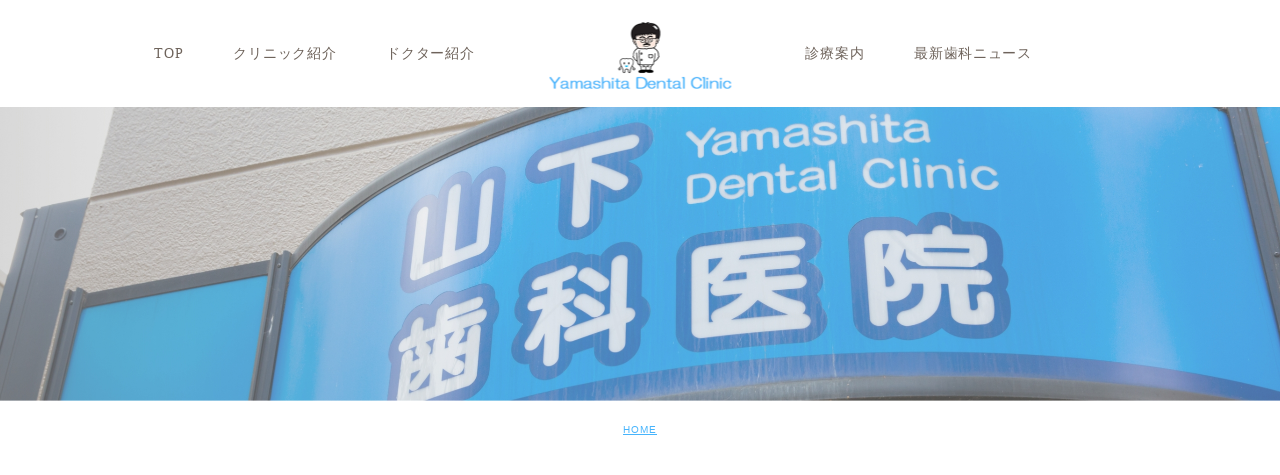

--- FILE ---
content_type: text/html; charset=UTF-8
request_url: https://y-dc.net/custom-1-2
body_size: 12081
content:
<!DOCTYPE html>
<html lang="ja">
	<head>
		<meta charset="UTF-8">
		<meta name="author" content="山下歯科医院">
		<meta name="viewport" content="width=device-width, initial-scale=1, maximum-scale=1, minimum-scale1, user-scalable=no">
		<meta name="format-detection" content="telephone=no">
		<title>custom – 1 | 山下歯科医院</title>
		<link rel="stylesheet" href="https://y-dc.net/wp-content/themes/genova_tpl/style.css">
		<link rel="stylesheet" type="text/css" href="https://y-dc.net/wp-content/themes/genova_tpl/css/cssreset-min.css">
		<link rel="stylesheet" type="text/css" href="https://y-dc.net/wp-content/themes/genova_tpl/css/slick.css">
		<link rel="stylesheet" type="text/css" href="https://y-dc.net/wp-content/themes/genova_tpl/css/slick-theme.css">
		<link rel="stylesheet" type="text/css" href="https://y-dc.net/wp-content/themes/genova_tpl/css/content.css">
		<link rel="stylesheet" type="text/css" href="https://y-dc.net/wp-content/themes/genova_tpl/css/custom.css">
		<script type="text/javascript" src="https://s3-ap-northeast-1.amazonaws.com/webfont.plimo.com/accessor/script/typesquare.js?2Ttpg6KeLnE%3D" charset="utf-8"></script>
		<link rel="shortcut icon" href="https://y-dc.net/wp-content/themes/genova_tpl/img/favicon.png" type="image/x-icon"/>
		
		<!--[if lt IE 9]>
		<script src="http://html5shim.googlecode.com/svn/trunk/html5.js"></script>
		<![endif]-->
		
		<link rel='dns-prefetch' href='//s.w.org' />
<link rel="alternate" type="application/rss+xml" title="山下歯科医院 &raquo; custom – 1 のコメントのフィード" href="https://y-dc.net/feed/?attachment_id=521" />
		<script type="text/javascript">
			window._wpemojiSettings = {"baseUrl":"https:\/\/s.w.org\/images\/core\/emoji\/11\/72x72\/","ext":".png","svgUrl":"https:\/\/s.w.org\/images\/core\/emoji\/11\/svg\/","svgExt":".svg","source":{"concatemoji":"https:\/\/y-dc.net\/wp-includes\/js\/wp-emoji-release.min.js?ver=4.9.28"}};
			!function(e,a,t){var n,r,o,i=a.createElement("canvas"),p=i.getContext&&i.getContext("2d");function s(e,t){var a=String.fromCharCode;p.clearRect(0,0,i.width,i.height),p.fillText(a.apply(this,e),0,0);e=i.toDataURL();return p.clearRect(0,0,i.width,i.height),p.fillText(a.apply(this,t),0,0),e===i.toDataURL()}function c(e){var t=a.createElement("script");t.src=e,t.defer=t.type="text/javascript",a.getElementsByTagName("head")[0].appendChild(t)}for(o=Array("flag","emoji"),t.supports={everything:!0,everythingExceptFlag:!0},r=0;r<o.length;r++)t.supports[o[r]]=function(e){if(!p||!p.fillText)return!1;switch(p.textBaseline="top",p.font="600 32px Arial",e){case"flag":return s([55356,56826,55356,56819],[55356,56826,8203,55356,56819])?!1:!s([55356,57332,56128,56423,56128,56418,56128,56421,56128,56430,56128,56423,56128,56447],[55356,57332,8203,56128,56423,8203,56128,56418,8203,56128,56421,8203,56128,56430,8203,56128,56423,8203,56128,56447]);case"emoji":return!s([55358,56760,9792,65039],[55358,56760,8203,9792,65039])}return!1}(o[r]),t.supports.everything=t.supports.everything&&t.supports[o[r]],"flag"!==o[r]&&(t.supports.everythingExceptFlag=t.supports.everythingExceptFlag&&t.supports[o[r]]);t.supports.everythingExceptFlag=t.supports.everythingExceptFlag&&!t.supports.flag,t.DOMReady=!1,t.readyCallback=function(){t.DOMReady=!0},t.supports.everything||(n=function(){t.readyCallback()},a.addEventListener?(a.addEventListener("DOMContentLoaded",n,!1),e.addEventListener("load",n,!1)):(e.attachEvent("onload",n),a.attachEvent("onreadystatechange",function(){"complete"===a.readyState&&t.readyCallback()})),(n=t.source||{}).concatemoji?c(n.concatemoji):n.wpemoji&&n.twemoji&&(c(n.twemoji),c(n.wpemoji)))}(window,document,window._wpemojiSettings);
		</script>
		<style type="text/css">
img.wp-smiley,
img.emoji {
	display: inline !important;
	border: none !important;
	box-shadow: none !important;
	height: 1em !important;
	width: 1em !important;
	margin: 0 .07em !important;
	vertical-align: -0.1em !important;
	background: none !important;
	padding: 0 !important;
}
</style>
<link rel='stylesheet' id='contact-form-7-css'  href='https://y-dc.net/wp-content/plugins/contact-form-7/includes/css/styles.css?ver=4.9.2' type='text/css' media='all' />
<link rel='stylesheet' id='contact-form-7-confirm-css'  href='https://y-dc.net/wp-content/plugins/contact-form-7-add-confirm/includes/css/styles.css?ver=5.1' type='text/css' media='all' />
<link rel='stylesheet' id='wpfront-scroll-top-css'  href='https://y-dc.net/wp-content/plugins/wpfront-scroll-top/css/wpfront-scroll-top.min.css?ver=1.6.1' type='text/css' media='all' />
<script type='text/javascript' src='https://y-dc.net/wp-includes/js/jquery/jquery.js?ver=1.12.4'></script>
<script type='text/javascript' src='https://y-dc.net/wp-includes/js/jquery/jquery-migrate.min.js?ver=1.4.1'></script>
<link rel='https://api.w.org/' href='https://y-dc.net/wp-json/' />
<link rel="EditURI" type="application/rsd+xml" title="RSD" href="https://y-dc.net/xmlrpc.php?rsd" />
<link rel="wlwmanifest" type="application/wlwmanifest+xml" href="https://y-dc.net/wp-includes/wlwmanifest.xml" /> 
<meta name="generator" content="WordPress 4.9.28" />
<link rel='shortlink' href='https://y-dc.net/?p=521' />
<link rel="alternate" type="application/json+oembed" href="https://y-dc.net/wp-json/oembed/1.0/embed?url=https%3A%2F%2Fy-dc.net%2Fcustom-1-2%2F" />
<link rel="alternate" type="text/xml+oembed" href="https://y-dc.net/wp-json/oembed/1.0/embed?url=https%3A%2F%2Fy-dc.net%2Fcustom-1-2%2F&#038;format=xml" />
<style>
	#wpadminbar, #adminmenuwrap {
		background: #3d3d3d;
	}
	#wpadminbar #wp-admin-bar-wp-logo>.ab-item .ab-icon {
		width: 54px;
	}
	#wpadminbar #wp-admin-bar-wp-logo > .ab-item .ab-icon::before {
		display: inline-block;
		content: '';
		width: 54px;
		height: 20px;
		background: url(https://y-dc.net/wp-content/themes/genova_tpl/img/logo.png) 50% 50% no-repeat;
		background-size: 100%;
		margin-left: 6px;
	}
	#wpadminbar #adminbarsearch:before, #wpadminbar .ab-icon:before, #wpadminbar .ab-item:before{
		color: rgb(97, 97, 97);
	}
	#wpadminbar .ab-empty-item, #wpadminbar a.ab-item, #wpadminbar>#wp-toolbar span.ab-label, #wpadminbar>#wp-toolbar span.noticon {
		color: rgb(97, 97, 97);
	}
	#wpadminbar, #adminmenuwrap {
		background:#fff!important;box-shadow:0px 1px 5px 1px rgba(0,0,0,.3);
	}
	#adminmenu, #adminmenu .wp-submenu, #adminmenuback, #adminmenuwrap {
		background:#fff;
	}
	#adminmenu, #adminmenu .wp-submenu, #adminmenuback, #adminmenuwrap{
		background:#fff;
	}
	#adminmenu div.wp-menu-name {
		color: rgb(97, 97, 97);
	}
	#adminmenu div.wp-menu-image:before {
		color: rgb(97, 97, 97);
	}
	#adminmenu .wp-has-current-submenu .wp-submenu, #adminmenu .wp-has-current-submenu .wp-submenu.sub-open, #adminmenu .wp-has-current-submenu.opensub .wp-submenu, #adminmenu a.wp-has-current-submenu:focus+.wp-submenu, .no-js li.wp-has-current-submenu:hover .wp-submenu {
		background: #fff;
		color: rgb(97, 97, 97);
	}
	#adminmenu .wp-submenu a {
		color: rgb(97, 97, 97);
	}
	#adminmenu .opensub .wp-submenu li.current a, #adminmenu .wp-submenu li.current, #adminmenu .wp-submenu li.current a, #adminmenu .wp-submenu li.current a:focus, #adminmenu .wp-submenu li.current a:hover, #adminmenu a.wp-has-current-submenu:focus+.wp-submenu li.current a {
		color: rgb(97, 97, 97);
	}
	#adminmenu .wp-has-current-submenu .wp-submenu .wp-submenu-head, #adminmenu .wp-menu-arrow, #adminmenu .wp-menu-arrow div, #adminmenu li.current a.menu-top, #adminmenu li.wp-has-current-submenu a.wp-has-current-submenu, .folded #adminmenu li.current.menu-top, .folded #adminmenu li.wp-has-current-submenu {
		background: #6eba32;
	}
	#adminmenu li.wp-has-current-submenu a.wp-has-current-submenu div.wp-menu-name {
		color: #fff;
	}
	#adminmenu li.menu-top:hover div.wp-menu-name, #adminmenu li.opensub>a.menu-top div.wp-menu-name, #adminmenu li>a.menu-top:focus div.wp-menu-name {
		color: #fff;
	}
	#wp-admin-bar-wp-logo-default {
		display: none;
	}
	#wp-admin-bar-wp-logo {
		pointer-events: none;
	}
</style>
		<script>
		  (function(d) {
		    var config = {
		      kitId: 'ial7cwz',
		      scriptTimeout: 3000,
		      async: true
		    },
		    h=d.documentElement,t=setTimeout(function(){h.className=h.className.replace(/\bwf-loading\b/g,"")+" wf-inactive";},config.scriptTimeout),tk=d.createElement("script"),f=false,s=d.getElementsByTagName("script")[0],a;h.className+=" wf-loading";tk.src='https://use.typekit.net/'+config.kitId+'.js';tk.async=true;tk.onload=tk.onreadystatechange=function(){a=this.readyState;if(f||a&&a!="complete"&&a!="loaded")return;f=true;clearTimeout(t);try{Typekit.load(config)}catch(e){}};s.parentNode.insertBefore(tk,s)
		  })(document);
		</script>

				<!-- Google tag (gtag.js) -->
<script async src="https://www.googletagmanager.com/gtag/js?id=UA-214151428-3&id=G-TMM2M39WMX"></script>
<script>
  window.dataLayer = window.dataLayer || [];
  function gtag(){dataLayer.push(arguments);}
  gtag('js', new Date());

  gtag('config', 'UA-214151428-3');
	  gtag('config', 'G-TMM2M39WMX');
</script>

	</head>
	<body class="attachment attachment-template-default single single-attachment postid-521 attachmentid-521 attachment-png elementor-default">
		<div id="wrapper">
			<!-- ▼header -->
			<div id="header">
				<div class="container clearfix">
					<p class="logo"><a href="https://y-dc.net/"><img class="pc" src="https://y-dc.net/wp-content/themes/genova_tpl/img/logo.png" alt="山下歯科医院"><img class="sp" src="https://y-dc.net/wp-content/themes/genova_tpl/img/logo_sp.png" alt="山下歯科医院"></a></p>
					
					<div class="toggleMenu sp"><a class="menu-trigger" href="#"><span></span><span></span><span></span></a></div>
					<div class="header_menu pc clearfix">
						<ul class="g_nav fl">
							<li><a href="https://y-dc.net">TOP</a></li>
							<li><a href="https://y-dc.net/clinic">クリニック紹介</a></li>
							<li><a href="https://y-dc.net/doctor">ドクター紹介</a></li>
						</ul>
						<ul class="g_nav fr">
							<li><a href="https://y-dc.net/menu">診療案内</a></li>
							<li><a href="https://y-dc.net/news">最新歯科ニュース</a></li>
						</ul>
					</div>
					<div class="header_menu sp">
						<ul class="g_nav">
							<li><a href="https://y-dc.net">TOP</a></li>
							<li><a href="https://y-dc.net/clinic">クリニック紹介</a></li>
							<li><a href="https://y-dc.net/doctor">ドクター紹介</a></li>
							<li><a href="https://y-dc.net/menu">診療案内</a></li>
							<li><a href="https://y-dc.net/news">最新歯科ニュース</a></li>
							<li class="nav-tel"><img src="/wp-content/uploads/tel_menu_sp.jpg" alt="045-973-2892">
								<p><a class="tel-fix-r btnTel" href="tel:0459732892" data-evt="電話タップ"><img src="https://y-dc.net/wp-content/themes/genova_tpl/img/fixed_tel_nav.jpg" alt="045-973-2892"></a><a class="btn-fix-r" href="https://y-dc.net/#sec4"><img src="https://y-dc.net/wp-content/themes/genova_tpl/img/fixed_bnr_nav.jpg" alt="アクセスはこちら"></a><a href="https://y-dc.net/contact" target="_blank" data-evt="お問い合わせタップ"><img src="https://y-dc.net/wp-content/uploads/c3dead6f504ebee6075139fc656afec3.png" alt="お問い合わせはこちら"></a></p>
							</li>
						</ul>
					</div>
				</div>
			</div>
			<!-- ▲header -->

						<div id="mainimage">
	<div class="under_mainimage">
		<div class="inner">
			<div class="container">
				<h1>
									</h1>
			</div>
		</div>
	</div>
</div>

<div id="bread"><ul class="clearfix"><li><a href="https://y-dc.net">HOME</a></li>  


    <div id="wpfront-scroll-top-container"><img src="https://y-dc.net/wp-content/uploads/pagetop.jpg" alt="Pagetop" /></div>
    <script type="text/javascript">function wpfront_scroll_top_init() {if(typeof wpfront_scroll_top == "function" && typeof jQuery !== "undefined") {wpfront_scroll_top({"scroll_offset":100,"button_width":0,"button_height":0,"button_opacity":0.8,"button_fade_duration":200,"scroll_duration":400,"location":1,"marginX":20,"marginY":20,"hide_iframe":false,"auto_hide":false,"auto_hide_after":2});} else {setTimeout(wpfront_scroll_top_init, 100);}}wpfront_scroll_top_init();</script>

--- FILE ---
content_type: text/css
request_url: https://y-dc.net/wp-content/themes/genova_tpl/style.css
body_size: 21354
content:
@charset "utf-8";
/*
Theme Name: genova_tpl
Theme URI: http://genova.co.jp/
Author: the Takahiro Sahashi
Author URI: http://pmen.net/
Description: genova template.
Version: 1.0
*/

/* =====================================
■BASE
===================================== */
html {
	font-size: 62.5%;
}
body {
	font-family: "ヒラギノ角ゴ Pro W3", "Hiragino Kaku Gothic Pro", "メイリオ", Meiryo, sans-serif;
	font-size: 16px;
	background: #fff;
	color: #000000;
	letter-spacing: 0.05em;
	line-height: 2;
	position: relative;
	-webkit-text-size-adjust: 100%;
}
a {
	text-decoration: none;
	color: #333;
	vertical-align: middle;
	-moz-transition-duration: 0.7s;
	-o-transition-duration: 0.7s;
	-webkit-transition-duration: 0.7s;
	transition-duration: 0.7s;
}
a:focus, *:focus {
	outline: none;
}
a[href^="tel:"] {
	pointer-events: none;
	cursor: text;
}
a.txt_underline {
	text-decoration: underline !important;
}
a.txt_underline:hover {
	text-decoration: none !important;
}

.flex-box {
    display: -webkit-flex;
    display: -moz-flex;
    display: -ms-flex;
    display: -o-flex;
    display: flex;
    justify-content: space-between;
}
@media screen and (max-width: 767px) {
	a[href^="tel:"] {
		pointer-events: auto;
		cursor: pointer;
	}
	.flex-box {
	    -webkit-flex-wrap: wrap;
	    -moz-flex-wrap: wrap;
	    -ms-flex-wrap: wrap;
	    flex-wrap: wrap;
		justify-content: center;
	}
}


/* =====================================
■MODULE
===================================== */
/*--------------------------------------
汎用
--------------------------------------*/
/* float */
.fr {
	float: right!important;
}
.fl {
	float: left!important;
}
/* clears */
.clearfix {
	*zoom: 1;
}
.clearfix:after {
	content: "";
	display: table;
	clear: both;
}
.cl {
	clear: both!important;
}
/* text indent */
.textHide {
	overflow: hidden;
	text-indent: 100%;
	white-space: nowrap;
}
/* text-align */
.tac {
	text-align: center!important;
}
.tar {
	text-align: right!important;
}
.tal {
	text-align: left!important;
}
/* font-weight */
.fb {
	font-weight: bold!important;
}

/*--------------------------------------
Icon fonts
--------------------------------------*/
@font-face {
	font-family: 'icomoon';
	src:  url('img/fonts/icomoon.eot');
	src:  url('img/fonts/icomoon.eot#iefix') format('embedded-opentype'),
		url('img/fonts/icomoon.ttf') format('truetype'),
		url('img/fonts/icomoon.woff') format('woff'),
		url('img/fonts/icomoon.svg#icomoon') format('svg');
	font-weight: normal;
	font-style: normal;
}
[class*='icon-']:not([class*='eicon-']):before {
	display: inline-block;
	font-family: 'icomoon';
	speak: none;
	font-style: normal;
	font-weight: normal;
	font-variant: normal;
	text-transform: none;
	line-height: 1;
	vertical-align: baseline;
	-webkit-font-smoothing: antialiased;
	-moz-osx-font-smoothing: grayscale;
}
.icon-blog:before {content: "\e900";}
.icon-category:before {content: "\e901";}
.icon-check:before {content: "\e902";}
.icon-checked:before {content: "\e903";}
.icon-down:before {content: "\e904";}
.icon-facebook:before {content: "\e905";}
.icon-google:before {content: "\e906";}
.icon-line:before {content: "\e907";}
.icon-twitter:before {content: "\e908";}
.icon-arrow02:before {content: "\e909";}
.icon-arrow01:before {content: "\e910";}
.icon-search:before {content: "\e911";}
.icon-tag:before {content: "\e912";}


/*--------------------------------------
Pc sp change
--------------------------------------*/
.sp {
	display: none !important;
}
.mb {
	display: none;
}
@media screen and (max-width: 767px) {
	.pc {
		display: none!important;
	}
	.sp {
		display: block!important;
	}
}
@media screen and (max-width: 480px) {
	.mb {
		display: block;
	}
	.pcm {
		display: none;
	}
}


/* =====================================
■Layout
===================================== */
/*--------------------------------------
container
--------------------------------------*/
.container-home {
	width: 100%;
	max-width: 1206px;
	padding: 0 20px;
	margin: 0 auto;
	-webkit-box-sizing: border-box;
	-moz-box-sizing: border-box;
	-ms-box-sizing: border-box;
	-o-box-sizing: border-box;
	box-sizing: border-box;
}
.container {
	width: 100%;
	max-width: 1120px;
	padding: 0 20px;
	margin: 0 auto;
	-webkit-box-sizing: border-box;
	-moz-box-sizing: border-box;
	-ms-box-sizing: border-box;
	-o-box-sizing: border-box;
	box-sizing: border-box;
}
.container:after {
	content: "";
	display: block;
	clear: both;
}
.page-id-43 .elementor-section.elementor-section-boxed>.elementor-container {
    max-width: none !important;
    padding: 0;
}

/*--------------------------------------
header
--------------------------------------*/
#wrapper {
	height: 100%;
	padding-top: 107px;
	box-sizing: border-box;
}

@media screen and (max-width: 991px) and (min-width: 768px) {
	#wrapper {
		padding-top: 90px;
	}
}

@media screen and (max-width: 767px) {
	#wrapper {
		padding-top: 50px;
	}
}

#header {
	position: fixed;
	top: 0;
	left: 0;
	z-index: 1000;
	width: 100%;
	-moz-transition-duration: 0.7s;
	-o-transition-duration: 0.7s;
	-webkit-transition-duration: 0.7s;
	transition-duration: 0.7s;
	background: #fff;
}

/* logo */
#header .logo {
	position: absolute;
	top: 21px;
	left: 50%;
	max-width: 183px;
	-webkit-transform: translateX(-50%);
	-ms-transform: translateX(-50%);
	-o-transform: translateX(-50%);
	transform: translateX(-50%);
}
#header .logo img {
	width: 100%;
}
#header .logo a:hover {
	text-decoration: none;
}
#header .logo a:hover, #header .logo img:hover {
    opacity: 1;
}

/* gnav */
#header .header_menu .g_nav {
	display: flex;
	font-family: ten-mincho, serif;
	font-weight: 400;
	width: 37%;
}
#header .header_menu .g_nav.fl {
	justify-content: flex-end;
}
#header .header_menu .g_nav.fr {
	justify-content: flex-start;
}
#header .header_menu .g_nav > li {
	position: relative;
	vertical-align: middle;
	margin: 0 25px;
}
#header .header_menu .g_nav > li > a,
#header .header_menu .g_nav > li > span {
	font-style: normal;
	display: flex;
	align-items: center;
	text-align: center;
	vertical-align: middle;
	color: #6e635b;
	line-height:32px;
	cursor: pointer;
	height: 107px;
	font-size: 14px;
	letter-spacing: 0.05em;
	-moz-transition-duration: 0.7s;
	-o-transition-duration: 0.7s;
	-webkit-transition-duration: 0.7s;
	transition-duration: 0.7s;
	position: relative;
	font-weight: 500;
	white-space: nowrap;
}
#header .header_menu .g_nav > li > a:hover,
#header .header_menu .g_nav > li > span:hover {
   color: #47B4FC;
}
#header .header_menu .g_nav > li > a > span,
#header .header_menu .g_nav > li > span > span {
	display: block;
	margin: 0 auto;
}
#header .header_menu .g_nav > li > a sub,
#header .header_menu .g_nav > li > span sub {
	font-family: dnp-shuei-mgothic-std, sans-serif;
	font-size: 12px;
	color: #BC0041;
	line-height: 1.2;
	display: block;
	letter-spacing: 0.1em;
	padding-top: 10px;
}
#header .header_menu .g_nav > li > span:hover + dl,
#header .header_menu .g_nav > li > span ul:hover {
	pointer-events: auto;
	filter: progid:DXImageTransform.Microsoft.Alpha(enabled=false);
	opacity: 1;
}
#header .header_menu .g_nav > li > span:hover {
	position: relative;
}
#header .header_menu .g_nav > li dl {
	pointer-events: none;
	position: absolute;
	top: 100%;
	left: 50%;
	display: block;
    width: 220px;
    margin-left: -110px;
	-moz-box-sizing: border-box;
	-webkit-box-sizing: border-box;
	box-sizing: border-box;
	background: #fff;
	border-radius: 10px;
	-moz-transition-duration: 0.6s;
	-o-transition-duration: 0.6s;
	-webkit-transition-duration: 0.6s;
	transition-duration: 0.6s;
	filter: progid:DXImageTransform.Microsoft.Alpha(Opacity=0);
	opacity: 0;
	z-index: 99;
}
#header .header_menu .g_nav > li dl dt {
    font-size: 20px;
    line-height: 1.2;
    opacity: 0;
    height: 0;
}
#header .header_menu .g_nav > li dl ul {
	max-width: 1080px;
	margin: 0 auto;
}
#header .header_menu .g_nav > li dl li {
	display: block;
	line-height: 1.3;
	position: relative;
	font-size: 16px;
}
#header .header_menu .g_nav > li dl li:before {
	color: #47B4FC;
    font-size: 14px;
    margin-right: 8px;
    position: absolute;
    top: 50%;
    left: 12px;
    margin-top: -7px;
}
#header .header_menu .g_nav > li dl li:last-child {
	margin-right: 0;
}
#header .header_menu .g_nav > li dl li a {
    vertical-align: top;
    display: block;
    padding: 15px 0 15px 30px;
	color: #605850;
}
#header .header_menu .g_nav > li dl li:last-child a {
	border-bottom: none;
}
#header .header_menu .g_nav > li dl a:hover {
	opacity: 1;
	background: #F2E6F1;
}
#header .header_menu .g_nav > li dl:hover {
	pointer-events: auto;
	filter: progid:DXImageTransform.Microsoft.Alpha(enabled=false);
	opacity: 1;
}
#header .header_menu .g_nav > li.nav-tel p {
	position: absolute;
	top: 47.5%;
    left: 3.2%;
    right: 3.2%;
    display: block;
    padding: 0;
    width: auto !important;
}
#header .header_menu .g_nav > li.nav-tel p a {
	margin-top: 1px;
	display: block;
}

/* @media screen and (min-width: 768px) {
	#header .header_menu .g_nav > li dl {
		pointer-events: none;
	}
	#header .header_menu .g_nav > li > a:hover:after,
	#header .header_menu .g_nav > li > span:hover:after,
	#header .header_menu .g_nav > li.hover > a:after,
	#header .header_menu .g_nav > li.hover > span:after {
		display: block;
		content: "";
		width: 50%;
		height: 4px;
		background: #47B4FC;
		position: absolute;
		left: 50%;
		bottom: 15px;
		transform: translateX(-50%);
		text-decoration: none;
		border-radius: 30px;
		transition: .3s;
	}
} */

@media screen and (max-width: 991px) and (min-width: 768px) {
	#header .logo {
		width: 17%;
	}
	#header .header_menu .g_nav > li > a,
	#header .header_menu .g_nav > li > span {
		font-size: 13px;
		letter-spacing: 0.02em;
	}
	#header .header_menu .g_nav > li {
		margin: 0 9px;
	}
	#header .header_menu .g_nav > li > a {
		height: 90px;
	}
}
@media screen and (max-width: 767px) {
	#header {
		height: 50px;
		top: 0 !important;
		background: #fff;
	}
	/* logo */
	#header .logo {
	    margin: 4px auto 3px;
	    max-width: 100px;
	    position: relative;
	    top: auto;
	    left: auto;
	    -webkit-transform: translateX(0);
	    -ms-transform: translateX(0);
	    -o-transform: translateX(0);
	    transform: translateX(0);
	}
	#header .logo img {
		width: 100%;
		max-width: 100%;
	}
	#header .logo a:hover {
		text-decoration: none;
	}

	#header .toggleMenu {
		display: block;
	}
	.toggleMenu {
		width: 30px;
		height: 30px;
		background: none;
		text-align: left;
		color: #fff;
		cursor: pointer;
		position: absolute;
		top: 9px;
		right: 15px;
	}
	.menu-trigger,
	.menu-trigger span {
		display: inline-block;
		transition: all .4s;
		box-sizing: border-box;
	}
	.menu-trigger {
		position: relative;
		width: 30px;
		height: 24px;
		margin: 0;
		padding-top: 24px;
		font-size: 11px;
		text-align: center;
		color: #47B4FC;
	}
	.menu-trigger:after {
		content: "MENU";
		display: block;
		line-height: 1;
		font-size: 10px;
		letter-spacing: 0.17em;
		font-weight: bold;
		margin-top: 30px;
		color: #47B4FC;
		margin-left: 0px;
		display: none;
	}
	.menu-trigger span {
		position: absolute;
		left: 0;
		width: 100%;
		height: 4px;
		border-radius: 5px;
		background-color: #47B4FC;
	}
	.menu-trigger span:nth-of-type(1) {
		top: 0;
	}
	.menu-trigger span:nth-of-type(2) {
		top: 10px;
	}
	.menu-trigger span:nth-of-type(3) {
		bottom: 0;
	}
	.toggleMenu.active .menu-trigger span:nth-of-type(1) {
		-webkit-transform: translateY(10px) rotate(-45deg);
		transform: translateY(10px) rotate(-45deg);
	}
	.toggleMenu.active .menu-trigger span:nth-of-type(2) {
		opacity: 0;
	}
	.toggleMenu.active .menu-trigger span:nth-of-type(3) {
		-webkit-transform: translateY(-10px) rotate(45deg);
		transform: translateY(-10px) rotate(45deg);
	}
	#header .header_menu {
		position: absolute;
		top: 50px;
		left: 0;
		width: 100%;
		margin-right: 0;
	    max-height: calc(100vh - 50px);
    	overflow: auto;
    	background: #F5F2EF;
	}
	#header .header_menu .g_nav {
		display: none;
		text-align: center;
		padding: 20px;
		width: 100%;
		box-sizing: border-box;
	}
	#header .header_menu .g_nav > li {
		position: relative;
		border-left: none;
		margin-right: 0;
		margin-bottom: 2px;
		margin-left: 0;
	}
	#header .header_menu .g_nav > li:nth-child(3){
		margin-right: 0;
	}
	#header .header_menu .g_nav > li:last-of-type {
	    margin-right: 0;
	    margin-top: 20px;
	}
	#header .header_menu .g_nav > li:last-of-type a{
		background: transparent;
		padding: 0;
	}
	#header .header_menu .g_nav > li > a, #header .header_menu .g_nav > li > span {
		width: 100% !important;
		padding: 14px 20px;
		-moz-box-sizing: border-box;
		-webkit-box-sizing: border-box;
		box-sizing: border-box;
		display: block;
		text-align: left;
		height: auto;
		background: #fff;
		color: #22201E;
		font-size: 16px;
		letter-spacing: 0.15em;
		font-weight: 400;
	}
	#header .header_menu .g_nav > li > a span,
	#header .header_menu .g_nav > li > span span {
		padding-top: 0;
		background: none !important;
		margin: 0;
	}
	#header .header_menu .g_nav > li:first-child a sub {
		font-size: 17px;
		padding-left: 30px;
		display: block;
		margin: 0;
	}
	#header .header_menu .g_nav > li:first-child a span {
		padding-top: 0;
	}
	#header .header_menu .g_nav > li:first-child a:before {
		top: 23px;
		left: 20px;
		margin-left: 0;
	}
	#header .header_menu .g_nav > li > a:hover, #header .header_menu .g_nav > li > span:hover {
		background: #fff;
	}
	#header .header_menu .g_nav > li > span:after {
		content: "";
		position: absolute;
		top: 50%;
		right: 20px;
		width: 12px;
		height: 12px;
		border-bottom: 2px solid #605850;
		border-left: 2px solid #605850;
		-moz-transform: rotate(-45deg);
		-ms-transform: rotate(-45deg);
		-webkit-transform: rotate(-45deg);
		transform: rotate(-45deg);
		-moz-transition-duration: 0.2s;
		-o-transition-duration: 0.2s;
		-webkit-transition-duration: 0.2s;
		transition-duration: 0.2s;
		margin-top: -14px;
	}
	#header .header_menu .g_nav > li.hover > span:after {
		-moz-transform: rotate(135deg);
		-ms-transform: rotate(135deg);
		-webkit-transform: rotate(135deg);
		transform: rotate(135deg);
		margin-top: -3px;
	}
	#header .header_menu .g_nav > li > a sub,
	#header .header_menu .g_nav > li > span sub {
		margin: -2px 0 0 8px;
		display: inline-block;
		vertical-align: middle;
		bottom: 0;
		color: #fff;
		padding-top: 0;
		font-size: 10px;
		display: none;
	}
	#header .header_menu .g_nav > li dl {
		position: relative;
		top: 0;
		left: 0;
		background: none;
		padding: 0;
	    width: auto;
	    margin-left: 0;
	}
	#header .header_menu .g_nav > li dl:before {
		display: none;
	}
	#header .header_menu .g_nav > li dl li:before {
		display: none;
	}
	#header .header_menu .g_nav > li dl li {
		padding-left: 0;
	}
	#header .header_menu .g_nav > li dt {
		display: none;
	}
	#header .header_menu .g_nav > li ul {
		position: inherit;
		display: none;
		top: 0;
		padding: 0;
	}
	#header .header_menu .g_nav > li ul li {
		display: block;
		margin-right: 0;
		border-top: 1px solid #fff;
	}
	#header .header_menu .g_nav > li ul li a {
		position: relative;
		display: block;
		padding: 24px 20px 22px;
		-moz-box-sizing: border-box;
		-webkit-box-sizing: border-box;
		box-sizing: border-box;
		text-align: left;
		border-bottom: none;
		background: #F2E6F1;
		color: #605850;
		font-family: dnp-shuei-mgothic-std, sans-serif;
		font-weight: 400;
		font-size: 16px;
	}
	#header .header_menu .g_nav > li ul li a:hover {
		text-decoration: none;
		background: #BC0041;
		color: #fff;
	}
	#header .header_menu .g_nav > li.hover ul {
		display: block;
		filter: progid:DXImageTransform.Microsoft.Alpha(enabled=false);
		opacity: 1;
	}

	/*スマホ時サブメニューが消える現象を回避*/
	#header .header_menu .g_nav > li > span {
		position: relative;
	}
	#header .header_menu .g_nav > li.hover > span + dl,  #header .header_menu .g_nav > li > span:hover + dl {
		pointer-events: auto;
		opacity: 1;
	}
}

/*--------------------------------------
SIDE
--------------------------------------*/
#sidebar {
	display: none;
}


/*--------------------------------------
CONTENT BOTTOM
--------------------------------------*/
.contact_section {
	background: url("img/contact_bg.jpg") no-repeat center center;
	background-size: cover;
	padding: 122px 0 120px;
	color: #fff;
}
.contact_section .flex-box {
	max-width: 1030px;
	align-items: center;
}
.contact_section h2 {
	font-size: 28px;
	line-height: 1.8;
}
.contact_section .txt {
	font-family: "ヒラギノ角ゴ Pro W6", "Hiragino Kaku Gothic Pro", "メイリオ", Meiryo, sans-serif;
	margin-top: 40px;
	letter-spacing: 0.1em;
	line-height: 2.28;
}
.contact_section .col-left {
    float: left;
    width: 48%;
}
.contact_section .col-right {
    float: left;
    max-width: 484px;
    width: 49%;
    box-sizing: border-box;
}
@media (max-width: 991px) and (min-width: 768px) {
	.contact_section {
		padding: 70px 0;
	}
	.contact_section h2 {
		letter-spacing: 0.1em;
	}
	.contact_section .txt {
		margin-top: 10px;
	}
}
@media screen and (max-width: 767px) { 
	.contact_section {
		background: url("img/contact_bg_sp.jpg") no-repeat center center;
		background-size: cover;
		padding: 50px 0;
	}
	.contact_section h2 {
		text-align: center;
	}
	.contact_section .col-left {
		float: none;
		width: 100%;
		margin-bottom: 30px;
	}
	.contact_section .txt {
		letter-spacing: 0.05em;
		margin-top: 30px;
	}
	.contact_section .col-right {
		float: none;
		width: 100%;
		max-width: none;
	}
}

/*--------------------------------------
FOOTER
--------------------------------------*/
#footer {
    padding: 55px 0 70px;
    text-align: center;
    font-size: 10px;
}
#footer .logof {
	width: 184px;
	display: inline-block;
	margin-bottom: 10px;
}
#footer .logof a {
	display: block;
}
#footer .logof a:hover, #footer .logof img:hover {
    opacity: 1;
}
#footer .btn-footer {
	margin-bottom: 42px;
}
#footer .btn-footer .flex-box {
	justify-content: center;
	flex-wrap: wrap;
}
#footer .btn-footer li + li {
	margin-left: 12px;
}
#footer .btn-footer .row1 li a {
	display: block;
}
#footer .btn-footer .row1 li:nth-child(1) a {
	width: 242px;
}
#footer .btn-footer .row1 li:nth-child(2) a {
	width: 168px;
}
#footer .btn-footer .row1 li:nth-child(3) a {
	width: 95px;
}
#footer .btn-footer .row2 li {
	margin-top: 20px;
	width: 216px;
}
#footer .btn-footer .row2 li a {
	display: flex;
	align-items: center;
	text-align: left;
    padding: 10px 20px 10px 10px;
    letter-spacing: -0.02em;
    font-size: 14px;
    height: 58px;
}
#footer .btn-footer .row2 li a:after {
	right: 12px;
}
#footer .text-footer {
	font-size: 10px;
    line-height: 20px;
    margin-bottom: 0;
    margin-top: 5px;
}
#footer .sitemap {
	font-size: 10px;
	margin-bottom: 0;
}
#footer .sitemap:hover {
	text-decoration: underline;
}

#wpfront-scroll-top-container {
    right: 0px !important;
    bottom: 0px !important;
	width: 50px;
    height: 50px;
    opacity: 1 !important;
}
#wpfront-scroll-top-container:hover img {
	opacity: 0.8 !important;
}
@media screen and (min-width:768px) {
	#footer .fixed_box_right {
		position: fixed;
		top: 210px;
		right: 0;
		z-index: 1000;
	}
}
@media screen and (max-width: 767px) {
	#footer {
		padding: 35px 0 65px;
	}
	#footer .fixed_box {
		position: fixed;
		z-index: 999;
		-moz-transition-duration: 0.7s;
		-o-transition-duration: 0.7s;
		-webkit-transition-duration: 0.7s;
		transition-duration: 0.7s;
		right: 20px;
    	width: calc(100% - 40px);
	}
	#footer .fixed_box ul {
		display: flex;
		justify-content: flex-end;
		text-align: center;
		flex-wrap: nowrap;
		max-width: 335px;
	    margin-left: auto;
	}
	#footer .fixed_box li {
		box-sizing: border-box;
	}
	#footer .fixed_box li a {
		display: inline-block;
	}
	#footer .fixed_box li img {
		width: 100%;
	}
	#footer .fixed_box li.tel-fixed {
		width: 85%;
	}
	#footer .fixed_box li.pagetop {
		width: 15%;
		margin-left: 3px;
	}
	#footer .btn-footer .row1 li {
		text-align: center;
		margin: 5px 0;
		width: 100%;
	}
	#footer .btn-footer .row1 li a {
		display: inline-block;
	}
	#footer .btn-footer .row1 li:nth-child(3) {
		order: 1;
	}
	#footer .btn-footer .row1 li:nth-child(2) {
		order: 2;
	}
	#footer .btn-footer .row1 li:nth-child(1) {
		order: 3;
	}
	#footer .btn-footer .row2 li {
	    width: 49%;
	    margin-left: 0;
	    margin-top: 5px;
	}
	#footer .btn-footer .row2 li a {
	    letter-spacing: -0.06em;
	}
	#footer .btn-footer .row2 li a:after {
		font-size: 10px;
		right: 9px;
	}
	#footer .btn-footer .row2 li:nth-child(2n) {
		margin-left: 2%;
	}
	#wpfront-scroll-top-container {
		display: none !important;
	}
}

.gallery .elementor-row {
	justify-content: space-between;
}
.gallery .elementor-column {
	flex-direction: column;
	text-align: center;
}
.gallery .img_title {
	padding: 0 0 35px;
	font-size: 18px;
	text-align: center;
}
@media screen and (min-width: 768px) {
	.gallery .elementor-column {
		width: 48% !important;
	}
}
.ai_popup_wrapper {
    border: none;
    position: fixed;
    right: 0;
    bottom: 83px;
    width: 50%;
    max-width: 275px;
    z-index: 9999;
}
.ai_popup_wrapper button {
border: none;
background: none;
cursor: pointer;
}
@media screen and (max-width: 767px) {
	.img-scroll {
		overflow-x: scroll;
	}
	.img-scroll .elementor-image img {
		max-width: initial !important;
		width: 700px !important;
	}
	.img-scroll.w565 .elementor-image img {
		max-width: initial !important;
		width: 565px !important;
	}
}

--- FILE ---
content_type: text/css
request_url: https://y-dc.net/wp-content/themes/genova_tpl/css/slick-theme.css
body_size: 3376
content:
/* Slider */
.slick-loading .slick-list {
    background: #fff url('./ajax-loader.gif') center center no-repeat;
}

/* Icons */
@font-face {
    font-family: 'slick';
    font-weight: normal;
    font-style: normal;
    src: url('./fonts/slick.eot');
    src: url('./fonts/slick.eot?#iefix') format('embedded-opentype'), url('./fonts/slick.woff') format('woff'), url('./fonts/slick.ttf') format('truetype'), url('./fonts/slick.svg#slick') format('svg');
}

/* Arrows */
.slick-prev, .slick-next {
    font-size: 0;
    line-height: 0;
    position: absolute;
    bottom: 40px;
    display: block;
    width: 50px;
    height: 50px;
    padding: 0;
    cursor: pointer;
    color: transparent;
    border: none;
    outline: none;
    background: #C7DDEB;
}
.slick-prev:hover, .slick-prev:focus, .slick-next:hover, .slick-next:focus {
    color: transparent;
    outline: none;
    background: #47B4FC;
}
.slick-prev:hover:before, .slick-prev:focus:before, .slick-next:hover:before, .slick-next:focus:before {
    opacity: 1;
    color: #fff;
}
.slick-prev.slick-disabled:before, .slick-next.slick-disabled:before {
    opacity: .25;
}
.slick-prev:before, .slick-next:before {
    display: inline-block;
    font-family: 'icomoon';
    speak: none;
    font-size: 12px;
    font-style: normal;
    font-weight: normal;
    font-variant: normal;
    text-transform: none;
    line-height: 1;
    vertical-align: baseline;
    -webkit-font-smoothing: antialiased;
    -moz-osx-font-smoothing: grayscale;
    position: absolute;
    right: 21px;
    top: 50%;
    margin-top: -6px;
    color: #47B4FC;
}
.slick-prev {
    left: 0;
}
[dir='rtl'] .slick-prev {
    right: -25px;
    left: auto;
}
.slick-prev:before {
    content: "\e909";
}
[dir='rtl'] .slick-prev:before {
    content: url(../img/prev.png);
}
.slick-next {
    left: 50px;
    border-left: 1px solid #fff;
}
[dir='rtl'] .slick-next {
    right: auto;
    left: -25px;
}
.slick-next:before {
    content: "\e910";
}
[dir='rtl'] .slick-next:before {
    content: url(../img/next.png);
}

/* Dots */
.slick-dotted.slick-slider {
    padding-bottom: 90px;
}
.slick-dots {
    position: absolute;
    bottom: 0;
    left: 0;
    display: block;
    width: 100%;
    padding: 0;
    margin: 0;
    list-style: none;
    text-align: left;
}
.slick-dots li {
    position: relative;
    display: inline-block;
    width: 45px;
    height: 1px;
    padding: 0;
    border-radius: 50%;
    background: transparent;
    cursor: pointer;
}
.slick-dots li:before {
    position: absolute;
    top: -3px;
    left: 0;
    width: 8px;
    height: 8px;
    content: '';
    text-align: center;
    background: #CBCAC9;
    border-radius: 50%;
    color: #CBCAC9;
}
.slick-dots li.slick-active:before {
    color: #47B4FC;
    background: #47B4FC;
}
.slick-dots li button {
    font-size: 0;
    line-height: 0;
    width: 20px;
    height: 20px;
    display: block;
    position: absolute;
    top: 50%;
    left: 0;
    transform: translateY(-50%);
    width: 0;
    height: 1px;
    background: #47B4FC;
    cursor: pointer;
    padding: 0;
    color: transparent;
    border: 0;
    outline: none;
}
.slick-dots li:last-of-type button {
    background: transparent;
}
.slick-dots li button:hover, .slick-dots li button:focus {
    outline: none;
}
.slick-dots li button:hover:before, .slick-dots li button:focus:before {
    opacity: 1;
}
.slick-dots li.slick-active button:before {
    color: #47B4FC;
    background: #47B4FC;
}

--- FILE ---
content_type: text/css
request_url: https://y-dc.net/wp-content/themes/genova_tpl/css/content.css
body_size: 62010
content:
/* =====================================
■COMMON
===================================== */
a:hover img {
	opacity: 0.8;
}
img {
	width: auto;
	max-width: 100%;
	vertical-align: bottom;
	transition: all ease .3s;
	margin: 0;
	padding: 0;
}
p {
	margin-bottom: 20px;
}
p:last-child {
	margin-bottom: 0;
}
table {
	width: 100%;
}
.half {
	display: inline-block;
}
strong {
	font-weight: bold;
}

@media screen and (max-width: 767px) {
	.auto_height {
		height: auto !important;
	}
}


/* -------------------------------------
CONTENT
------------------------------------- */
#content {
	padding: 36px 0 100px;
	min-height: 600px;
}
.home #content {
	padding: 0;
}


/* =====================================
■TOP
===================================== */
/*--------------------------------------
topMain
--------------------------------------*/
#mainimage {
	z-index: 1;
	position: relative;
}
#mainimage img {
	width: 100%;
}
.main_contents {
	background: none;
	width: 100%;
	height: auto;
	min-height: inherit;
	position: relative;
}
.main_contents p {
	margin-bottom: 0;
}
.main_catch {
	position: absolute;
	top: 30.3%;
	left: 35.8%;
	width: 28.4%;
	z-index: 2;
}
.mv-slides-item {
    background-position: center center;
    background-repeat: no-repeat;
    background-size: cover;
    vertical-align: top;
}
.fadeIn {
	-webkit-animation-name: fadeIn;
	-ms-animation-name: fadeIn;
	animation-name: fadeIn;
	animation-delay: 1.5s;
	-webkit-animation-fill-mode: both;
	-ms-animation-fill-mode: both;
	animation-fill-mode: both;
	-webkit-animation-duration: 1.8s;
	-ms-animation-duration: 1.8s;
	animation-duration: 1.8s;
	padding-top: 33%;
}
@-webkit-keyframes fadeIn {
	from {
		opacity: 0;
	}
	to {
		opacity: 1;
	}
}
@keyframes fadeIn {
	from {
		opacity: 0;
	}
	to {
		opacity: 1;
	}
}
@media screen and (max-width: 767px) {
	.fadeIn {
		padding: 0;
	}
	.main_catch {
		width: 60%;
		left: 20%;
		top: 17.7%;
	}
	#content {
		padding: 36px 0;
	}
}

/*--------------------------------------
gnv_top_h2_bg
--------------------------------------*/
.ten-mincho	{
	font-family: ten-mincho, serif;
	font-weight: 400;
	font-style: normal;
}
.gnv_top_h2_bg {
	background: url('../img/top_h2bg.jpg') no-repeat top center;
	background-size: cover;
    padding: 56px 0 73px;
}
.gnv_top_h2_bg h2 {
    font-family: "秀英丸ゴシック L", "Shuei MaruGo L";
    font-size: 30px;
    color: #fff;
    line-height: 1.2;
    letter-spacing: 0.3em;
    margin-bottom: 10px;
    text-align: center;
}
.titleHome {
	font-family: ten-mincho, serif;
	font-weight: 400;
	font-style: normal;
    font-size: 26px;
    letter-spacing: 0.15em;
    line-height: 2.3;
    position: relative;
}
.titleHome span {
	border-bottom: 4px solid #F782A7;
}
.english {
    font-family: "秀英丸ゴシック L", "Shuei MaruGo L";
    font-size: 20px;
    color: #fff;
    letter-spacing: 0.2em;
    line-height: 1.2;
    text-align: center;
    margin-bottom: 17px;
}
@media (max-width: 991px) and (min-width: 768px) {
	.titleHome {
	    font-size: 24px;
	}
}
@media screen and (max-width: 767px) {
	.gnv_top_h2_bg {
		padding: 50px 0 40px;
	}
	.gnv_top_h2_bg h2{
		font-size: 28px;
		letter-spacing: 0.1em;
	}
	.titleHome {
	    font-size: 20px !important;
	    line-height: 2;
	}
	.english {
		font-size: 18px;
		letter-spacing: 0.1em;
	}
}
@media screen and (max-width: 480px) {
	.gnv_top_h2_bg {
		padding: 40px 0;
	}
	.gnv_top_h2_bg h2{
		font-size: 26px;
		letter-spacing: 0.05em;
	}
}

/*--------------------------------------
loopslider
--------------------------------------*/

#loop-slider {
	background-image: url('../img/slider.jpg');
    background-repeat: repeat-x;
    background-position: top center;
    -webkit-background-size: auto 100%;
    background-size: auto 100%;
    height: 200px;
}


/* =====================================
■UNDER
===================================== */
/*--------------------------------------
Mainimage
--------------------------------------*/
.under_mainimage {
	background: url('../img/under_h2bg.jpg') no-repeat top center;
	background-size: cover;
	display: table;
	width: 100%;
	height: 294px;
}
.under_mainimage .inner {
	display: table-cell;
	vertical-align: middle;
	padding: 20px 0;
}
.under_mainimage .container > * {
	font-family: dnp-shuei-mgothic-std, sans-serif;
	font-weight: 600;
	font-size: 36px;
	text-align: center;
	letter-spacing: 0.2em;
	line-height: 1.2;
	color: #fff;
}
@media screen and (max-width: 1000px) {
	.under_mainimage .container > * {
		font-size: 32px;
		letter-spacing: 0.1em;
	}
}
@media screen and (max-width: 767px) {
	.under_mainimage {
		height: 180px;
	}
	.under_mainimage .container > * {
		font-size: 28px;
		letter-spacing: 0.1em;
	}
}
@media screen and (max-width: 480px) {
	.under_mainimage .container > * {
		font-size: 26px;
		letter-spacing: 0.05em;
	}
}


/* -------------------------------------
Bread
------------------------------------- */
#bread {
	max-width: 1080px;
	margin: 16px auto 0;
	padding: 0 30px;
	box-sizing: border-box;
	width: 100%;
	text-align: center;
	line-height: 1.3;
}

#bread li {
	font-size: 10px;
	color: #77716C;
	letter-spacing: 0.1em;
	display: inline;
}
#bread li+li:before {
	padding-right: .3em;
	content: ">";
}
#bread li a {
	color: #47B4FC;
	text-decoration: underline;
}
#bread li a:hover {
	text-decoration: none;
}


/*--------------------------------------
elementor
--------------------------------------*/

.elementor-column-gap-default > .elementor-row > .elementor-column > .elementor-element-populated {
	padding: 0 !important;
}
.elementor img {
	width: auto !important;
}
.home .elementor img {
	width: 100% !important;
}
.elementor-image-box-wrapper {
	display: block !important;
}
.elementor-widget-image-box .elementor-image-box-content {
	text-align: left !important;
}
.elementor-widget-image-box .elementor-image-box-content a {
	color: #47b4fc;
}
.elementor-widget-image-box .elementor-image-box-content a:before {
	color: #47b4fc;
}
.elementor-image-box-title {
	font-size: 24px;
	 font-family: dnp-shuei-gothic-kin-std, sans-serif; 
	margin-bottom: 20px;
	letter-spacing: 0.1em;
	line-height: 1.4;
	color: #605850;
	overflow: hidden;
	background: transparent;
	margin-top: 20px;
	font-weight: 500;
}
.elementor-image-box-img {
	width: 30% !important;
	float: right;
	display: block !important;
	margin: 0 0 20px 20px !important;
	text-align: center;
	text-align: right;
}
.img_l .elementor-image-box-img {
	float: left;
	margin: 0 20px 20px 0 !important;
}
.auto_width .elementor-image-box-img {
	width: auto !important;
}
.elementor-widget-image .elementor-image > a,
.elementor-widget-image .elementor-image figure > a {
	display: inline-block !important;
}
.elementor-widget-image .elementor-image > a:hover img,
.elementor-widget-image .elementor-image figure > a:hover img {
	opacity: 0.8 !important;
}

@media screen and (max-width: 767px) {
	.elementor-image-box-img,
	.img_l .elementor-image-box-img {
		width: 100% !important;
		float: none;
		margin: 0 auto 20px !important;
		text-align: center;
	}
}


/*--------------------------------------
TITLE
--------------------------------------*/
.under_title h2 {
     font-family: dnp-shuei-gothic-kin-std, sans-serif; 
    color: #fff !important;
    font-size: 23px;
    line-height: 1.56 !important;
    font-weight: normal !important;
    letter-spacing: 0.15em;
    padding: 26px 40px !important;
    margin-bottom: 30px !important;
    background: #47B4FC;
    font-weight: 500;
}
.under_title h2:before {
    content: "";
    border: 1px solid #fff;
    position: absolute;
    top: 8px;
    bottom: 8px;
    left: 11px;
    right: 11px;
}
.under_title h3 {
     font-family: dnp-shuei-gothic-kin-std, sans-serif; 
    color: #605850 !important;
    line-height: 1.67 !important;
    letter-spacing: 0.15em;
    padding: 0 10px 10px 45px !important;
    position: relative;
    border-bottom: 2px dashed #47B4FC;
    margin-bottom: 25px !important;
    font-size: 28px;
    font-weight: 500;
}
.under_title h3:before {
    content: "";
    background: url('../img/h4_icon.png') no-repeat center top / 100%;
    position: absolute;
    width: 29px;
    height: 34px;
    left: 0;
    top: 6px;
}
.under_title h4 {
	font-family: dnp-shuei-mincho-pr6n, sans-serif;
    color: #47A6E8 !important;
    font-size: 26px;
    line-height: 1.35 !important;
    letter-spacing: 0.15em;
    text-align: left;
    margin-bottom: 20px !important;
    position: relative;
    font-weight: 500;
}
.under_title h5 {
	font-family: dnp-shuei-gothic-kin-std, sans-serif; 
    color: #8B629B !important;
    font-size: 20px;
    line-height: 1.3 !important;
    letter-spacing: 0.05em;
    text-align: left;
    margin-bottom: 20px !important;
    position: relative;
    font-weight: 500;
}
.gnv_tmp_h5_bg h5 {
    font-size: 20px;
    letter-spacing: 0.1em;
    padding-left: 25px;
    line-height: 1.3;
	font-family: dnp-shuei-gothic-kin-std, sans-serif;
	font-weight: 500;
    position: relative;
}
.gnv_tmp_h5_bg h5:before {
    position: absolute;
    content: "";
    background: #47B4FC;
    width: 18px;
    height: 18px;
    border-radius: 50%;
    left: 0;
    top: 5px;
}
.doctor_style {
	font-family: dnp-shuei-gothic-kin-std, sans-serif;
	color: #47B4FC !important;
	font-size: 20px;
	line-height: 1.2 !important;
	font-weight: normal !important;
	letter-spacing: 2px;
	display: block;
	text-align: right;
	font-weight: 500;
}
.gnv_tmp_tlt {
    font-family: dnp-shuei-gothic-kin-std, sans-serif;
    font-weight: normal !important;
    letter-spacing: 0.1em;
    color: #86C4C9 !important;
    font-size: 17px;
    border-bottom: 1px solid #86C4C9;
    text-align: left;
    padding: 0 0 9px 0!important;
    line-height: 1.2;
    position: relative;
    font-weight: 500;
}
.gnv_tmp_title {
	font-family: dnp-shuei-gothic-kin-std, sans-serif;
    font-weight: normal !important;
    letter-spacing: 0.05em;
    color: #86C4C9 !important;
    font-size: 20px;
    text-align: center;
    line-height: 1.2 !important;
    font-weight: 500;
}
.gnv_tmp_title01 {
    font-family: dnp-shuei-gothic-kin-std, sans-serif;
    font-weight: normal !important;
    letter-spacing: 0.05em;
    font-size: 20px;
    text-align: left;
    line-height: 1.5 !important;
    color: #47B4FC;
    font-weight: 500;
}
.bg_box_tlt {
    background: #94d8f8;
	padding: 21px 35px 18px;
}
.bg_box_tlt p {
    color: #fff;
    font-size: 22px;
    letter-spacing: 0.05em;
    font-family: dnp-shuei-gothic-kin-std, sans-serif;
	line-height: 1.5;
	font-weight: 500;
}
@media screen and (max-width: 1024px) {
	.gnv_tmp_title01 {
		letter-spacing: 0;
	}
}
@media screen and (max-width: 767px) {
	.under_title h2 {
		padding: 18px !important;
		font-size: 26px;
	}
	.under_title h2:before {
	    top: 6px;
	    bottom: 6px;
	    left: 6px;
	    right: 6px;
	}
	.under_title h3 {
		font-size: 24px;
		letter-spacing: 0.05em;
		padding: 6px 10px 13px 40px !important;
	}
	.under_title h3:before {
		top: 7px;
	}
	.bg_box_tlt {
		padding: 21px 20px 18px;
	}
}
@media screen and (max-width: 480px) {
	.under_title h2 {
		font-size: 24px;
		letter-spacing: 0.05em
	}	
	.under_title h3 {
		font-size: 22px;
		letter-spacing: 0.05em
	}	
	.under_title h4 {
		letter-spacing: 0.02em;
	}
	.gnv_tmp_tlt, .gnv_tmp_tlt01 {
		letter-spacing: 0.05em;
	}
	.gnv_tmp_title01 {
		letter-spacing: 0;
		font-size: 16px;
	}
	.doctor_style {
		font-size: 18px;
	}
}

/* -------------------------------------
margin_base
------------------------------------- */
.mb0 { margin-bottom: 0px !important; }
.mb5 { margin-bottom: 5px !important; }
.mb10 { margin-bottom: 10px !important; }
.mb15 { margin-bottom: 15px !important; }
.mb20 { margin-bottom: 20px !important; }
.mb25 { margin-bottom: 25px !important; }
.mb30 { margin-bottom: 30px !important; }
.mb35 { margin-bottom: 35px !important; }
.mb40 { margin-bottom: 40px !important; }
.mb45 { margin-bottom: 45px !important; }
.mb50 { margin-bottom: 50px !important; }
.mb55 { margin-bottom: 55px !important; }
.mb60 { margin-bottom: 60px !important; }
.mb65 { margin-bottom: 65px !important; }
.mb70 { margin-bottom: 70px !important; }
.mb75 { margin-bottom: 75px !important; }
.mb80 { margin-bottom: 80px !important; }
.mb85 { margin-bottom: 85px !important; }
.mb90 { margin-bottom: 90px !important; }
.mb95 { margin-bottom: 95px !important; }
.mb100 { margin-bottom: 100px !important; }
.mt10 { margin-top: 10px !important; }
.mt15 { margin-top: 15px !important; }
.mt20 { margin-top: 20px !important; }


/*--------------------------------------
ボタン
--------------------------------------*/
.btn a {
	font-family: "ヒラギノ角ゴ Pro W3", "Hiragino Kaku Gothic Pro", "メイリオ", Meiryo, sans-serif;
    display: block;
    width: 100%;
    max-width: 294px;
    font-size: 14px;
    line-height: 1.2;
    letter-spacing: -0.02em;
    background: #3389C3;
    color: #fff;
    padding: 15px 20px 16px;
    box-sizing: border-box;
    position: relative;
    text-align: center;
}
.btn a:after {
	content: "\e910";
	display: inline-block;
	font-family: 'icomoon';
	speak: none;
	font-size: 12px;
	font-style: normal;
	font-weight: normal;
	font-variant: normal;
	text-transform: none;
	line-height: 1;
	vertical-align: baseline;
	-webkit-font-smoothing: antialiased;
	-moz-osx-font-smoothing: grayscale;
    position: absolute;
    right: 21px;
    top: 50%;
    margin-top: -6px;
}
.btn a:hover {
	opacity: 0.7;
}

@media screen and (max-width: 767px) {
	.btn a {
		font-size: 16px;
		letter-spacing: 0.1em;
		max-width: none;
	}
}


/* -------------------------------------
地図
------------------------------------- */
.map {
    position: relative;
    width: 100%;
    padding-top: 444px;
}
.map iframe {
	position: absolute;
	top: 0;
	right: 0;
	width: 100% !important;
	height: 100% !important;
	border: none;
}
.map_box {
    background: #f5f3ee;
    padding: 21px 0 20px;
}
.map_box ul {
    max-width: 666px;
    margin: 0 auto;
}
.map_box ul li {
    float: left;
    color: #545149;
    font-size: 15px;
    letter-spacing: 0.29em;
}
.map_box ul li:last-child {
    float: right;
    font-weight: bold;
    letter-spacing: 0.14em;
}
.map_box ul li a {
	color: #52c3ec;
	text-decoration: underline;
	vertical-align: top;
}
.map_box ul li a:hover {
	opacity: 0.7;
}
@media screen and (max-width: 767px) {
	.map_box ul li {
		float: none !important;
	}
}
@media screen and (max-width: 480px) {
	.map_box ul li {
		font-size: 12px;
		letter-spacing: 0;
	}
	.map {
		padding-top: 250px;
	}
}

/* -------------------------------------
診療時間表
------------------------------------- */
table.timetable {
    font-family:"メイリオ", Meiryo, sans-serif;
    table-layout: fixed;
    border-collapse: collapse;
    margin-bottom: 14px !important;
    width: 100%;
}
.timetable th, .timetable td {
    text-align: center;
    vertical-align: middle;
    line-height: 1;
    padding: 7px 0 22px;
    font-size: 16px;
    background: #fff	
}
.timetable thead th {
    font-weight: normal;
    border-bottom: 1px solid #EBE9E7;
    padding: 12px 0 13px;
    background: #47B4FC;
    color: #fff;
}
.timetable thead th:first-child {
    width: 30%;
    text-align: left;
    color: #fff;
    padding-left: 20px;
    letter-spacing: 0.15em;
}
.timetable tbody th {
    word-break: keep-all;
    white-space: nowrap;
    text-align: left;
    letter-spacing: 0.1em;
    padding-left: 20px !important;
}
.timetable tbody tr:first-child th, .timetable tbody tr:first-child td {
    padding: 23px 0 7px;
}
.timedl dl {
	display: -webkit-flex;
    display: -moz-flex;
    display: -ms-flex;
    display: -o-flex;
    display: flex;
    justify-content: space-between;
    padding: 10px 0;
    line-height: 28px;
}
.timedl dt {
	width: 20%;
}
.timedl dd {
	width: 75.5%;
}
.table_style {
    font-size: 15px;
    line-height: 1.74;
    letter-spacing: 0.09em;
    color: #696969;
}
@media screen and (max-width: 1000px) and (min-width: 768px) {
	.timetable thead th:first-child {
		padding-left: 5px;
		width: 28%;
	}
	.timetable tbody th {
		padding-left: 5px !important;
	}
	.timetable thead th {
		padding: 12px 0 15px;
	}
	.timetable th, .timetable td {
		font-size: 12px !important;
		letter-spacing: 0 !important;
		padding: 10px 0;
	}
	.timetable tbody tr:first-child th, .timetable tbody tr:first-child td {
	    padding: 20px 0 10px;
	}
	.timetable tbody tr:last-child th, .timetable tbody tr:last-child td {
	    padding: 10px 0 20px;
	}
	.table_style {
		font-size: 13px;
		letter-spacing: 0;
	}
}
@media screen and (max-width: 767px) {
	.timetable thead th:first-child {
		width: 31%;
	}
	.timetable tbody th {
		letter-spacing: 0.05em;
	}
	.timetable thead th:first-child {
		padding-left: 10px;
	}
	.timetable tbody th {
		padding-left: 10px !important;
	}
	.timetable th,
	.timetable td {
		font-size: 14px;
	}
}

@media screen and (max-width: 480px) {
	.timetable th,
	.timetable td {
		font-size: 14px !important;
		letter-spacing: 0;
	}
	.timetable thead th:first-child {
		width: 32%;
		font-size: 13px;
		padding-left: 5px;
		letter-spacing: 0.01em;
	}
	.timetable tbody th {
		padding-left: 5px !important;
	}
	.timedl dt {
		width: 24%;
	}
	.timedl dd {
		width: 76%;
	}
}
@media screen and (max-width: 320px){
	.timetable th, .timetable td {
	    font-size: 12px !important;
	}
}



/* -------------------------------------
番号リスト
------------------------------------- */
.num_list {
	counter-reset: li;
}
.num_list > li {
	margin-bottom: 15px;
	padding-left: 35px;
	position: relative;
}
.num_list > li:last-child {
	margin-bottom: 0;
}
.num_list > li:before {
    background: #47B4FC;
    color: #fff;
    content: counter(li, decimal);
    counter-increment: li;
    display: block;
    font-size: 16px;
    width: 24px;
    height: 24px;
    left: 0;
    line-height: 26px;
    position: absolute;
    text-align: center;
    top: 4px;
    letter-spacing: 0;
}

/*--------------------------------------
2列テーブル
--------------------------------------*/
.column2_table th, .column2_table td {
    line-height: 1.6;
    vertical-align: top;
    border-bottom: 1px solid #47A6E8;
}
.column2_table th {
	width: 30%;
	padding: 13px 0px 10px 14px;
	box-sizing: border-box;
}
.column2_table td {
    padding: 13px 14px 10px;
    box-sizing: border-box;
    border-bottom: 1px solid #605850;
}


/*--------------------------------------
* colorテーブル
--------------------------------------*/
.style_table th, .style_table td {
    line-height: 1.8;
    padding: 15px 5px 10px;
    border: 1px solid #ccc;
    word-break: break-all;
}
.style_table thead th {
	background: #47B4FC;
	color: #fff;
}
.style_table tbody th {
    background: #47B4FC;
    width: 30%;
    color: #fff;
}
.style_table tbody td {
    text-align: left;
    background: #fff;
}
@media screen and (max-width: 767px) {
	.style_table th,
	.style_table td {
		font-size: 14px;
		letter-spacing: 0;
	}
}
@media screen and (max-width: 480px) {
	.style_table th,
	.style_table td {
		font-size: 12px;
		letter-spacing: 0;
	}
}


/*--------------------------------------
リスト
--------------------------------------*/
.circle_list li {
    position: relative;
    padding: 2px 0 2px 23px;
}
.circle_list li:before {
    content: "";
    position: absolute;
    background: #47B4FC;
    top: 10px;
    left: 0;
    height: 15px;
    width: 15px;
    border-radius: 50%;
}
.check_list li {
	position: relative;
	padding: 2px 0 2px 30px;
}
.check_list li:before {
	content: "";
	display: block;
	border: 2px solid #E8C9C4;
	height: 19px;
	width: 19px;
	position: absolute;
	left: 0;
	top: 8px;
	box-sizing: border-box;
}
.check_list li:after {
	content: "";
	display: block;
	width: 5px;
	height: 11px;
	border: solid #E8C9C4;
	border-width: 0 2px 2px 0;
	position: absolute;
	left: 7px;
	top: 11px;
	-webkit-transform: rotate(45deg);
	-moz-transform: rotate(45deg);
	-o-transform: rotate(45deg);
	transform: rotate(45deg);
	box-sizing: border-box;
}

.column2_list li {
	display: inline-block;
	width: 48.5%;
	box-sizing: border-box;
	padding-right: 10px;
	vertical-align: top;
}
.column3_list li {
	display: inline-block;
	width: 31.5%;
	box-sizing: border-box;
	padding-right: 10px;
	vertical-align: top;
}
.column_list li {
	display: inline-block;
	width: auto;
	box-sizing: border-box;
	padding-right: 30px;
	vertical-align: top;
}

@media screen and (max-width: 767px) {
	.column2_list li,
	.column3_list li,
	.column_list li {
		display: block;
		width: 100%;
		padding-right: 0;
	}
}

/*--------------------------------------
文章・画像
--------------------------------------*/
.context_area .img_box img {
	float: right;
	width: 30% !important;
	margin: 0 0 0 20px;
	display: block;
}
.context_area.img_l .img_box img {
	float: left;
	margin: 0 20px 20px 0;
}
.context_area .auto_img img {
	width: auto !important;
	display: block;
}
.text_box {
	overflow: hidden;
}

@media screen and (max-width: 767px) {
	.context_area .img_box img {
		float: none !important;
		width: 100% !important;
		margin: 0 auto 20px !important;
	}
	.context_area .auto_img img {
		width: auto !important;
	}
	.context_area.img_l .text_area {
		float: none;
		width: 100%;
	}
}

/*--------------------------------------
フォントcolor
--------------------------------------*/
.txt_color {
	color: #47B4FC;
}
.txt_link {
	color: #6bc0de !important;
	text-decoration: underline !important;
	font-weight: bold;
	vertical-align: top;
}
.txt_link:hover {
	text-decoration: none !important;
}
.catch_title {
	font-size: 22px;
	color: #FFAEA2;
	line-height: 1.6;
	letter-spacing: 0.15em;
	text-align: center;
}


/*--------------------------------------
* 流れ
--------------------------------------*/
.flowList > .list_it ,
.flowList > li {
    font-family:"メイリオ", Meiryo, sans-serif;
    background: #fff;
    position: relative;
	margin-bottom: 50px;
    padding-bottom: 15px;
}
.flowList > .list_it:last-child,
.flowList > li:last-child {
	margin-bottom: 0;
}
.flowList > .list_it:before ,
.flowList > li:before {
	content: "";
	display: block;
	position: absolute;
	border-left: 20px solid transparent;
    border-right: 20px solid transparent;
    border-top: 20px solid #47B4FC;
	left: 50%;
	bottom: -20px;
	margin-left: -11px;
	box-sizing: border-box;
}
.flowList .list_it:after {
    content: "";
    display: table;
    clear: both;
}
.flowList > .list_it:last-child:before,
.flowList > li:last-child:before {
	display: none;
}
.flowList .img_box {
    float: right;
    width: 30%;
    margin-left: 20px;
    margin-bottom: 0px;
}
.flowList .flow_title {
    background-color: #EFF6F8;
    font-size: 20px;
    line-height: 1.4;
    position: relative;
    margin-bottom: 15px;
    color: #605850;
    overflow: hidden;
    font-family: dnp-shuei-gothic-kin-std, sans-serif;
    font-weight: 500;
    padding: 24px 34px;
}
.flowList .flow_title span {
    vertical-align: top;
    background: #47B4FC;
    color: #fff;
    display: inline-block;
    width: 28px;
    height: 28px;
    text-align: center;
    line-height: 29px;
    font-size: 22px;
    margin-right: 10px;
    letter-spacing: 0;
    margin-top: 0;
    border-radius: 50%;
}

@media screen and (max-width:767px) {
	.flowList .img_box {
		position: relative;
		top: initial;
		right: initial;
		padding-left: 0;
		text-align: center;
		margin-bottom: 15px;
	}
	.flowList > li {
		margin-bottom: 40px;
	    padding-bottom: 10px;
	}
	.flowList .flow_title {
	    padding: 24px 15px;
	}
}


/*--------------------------------------
ボックス
--------------------------------------*/
.bg_box {
    background: #F8FEFF;
    padding: 35px;
}
.bg_box01 {
	background: #f0faff;
    padding: 35px;
}
.border_box {
	border: 3px solid #C4BFBE;
	padding: 40px;
}
.bg_top {
    box-shadow: 0px 0px 24px rgba(0, 0, 0, 0.18);
    border-top: 3px solid #47B4FC;
}
.bg_shadow {
    box-shadow: 3px 3px 0 0 #ece4c8;
}
.box_title {
    font-family: dnp-shuei-gothic-kin-std, sans-serif;
    font-weight: 500;
    font-size: 20px;
    line-height: 1.4;
    position: relative;
    letter-spacing: 0.05em;
    color: #605850;
    margin-bottom: 20px;
    padding-left: 30px;
}
.box_title:before {
	content: "";
    position: absolute;
    background: #47B4FC;
    top: 5px;
    left: 0;
    height: 15px;
    width: 15px;
    border-radius: 50%;
}
.box_list > li {
	margin-top: 40px;
}
.box_list > li:first-child {
	margin: 0;
}
.bus_box {
	text-align: center;
}
.bus_box a {
	display: inline-block;
}
.bus_box img {
	max-width: 544px !important;
	margin: 0 auto;
	display: block;
	width: 100% !important;
}
@media screen and (max-width:767px) {
	.bg_box,
	.bg_box01,
	.bg_box02,
	.border_box {
		padding: 25px;
	}
}


/*--------------------------------------
style_box
--------------------------------------*/
.style_box {
	border: 10px solid #f5c645;
}
.style_box .style_title {
	text-align: center;
	font-size: 24px;
	line-height: 1.4;
	padding: 20px 20px 24px;
	margin: 0 !important;
	border-bottom: 4px solid #f5c645;
	color: #524b39;
}
.style_box .inner {
	padding: 30px 40px;
}
.style_box .inner .title {
	font-size: 20px;
	line-height: 1.6;
	margin-bottom: 10px !important;
	padding-left: 20px;
	position: relative;
}
.style_box .inner .title:before {
	display: block;
	content: "";
	width: 10px;
	height: 10px;
	background: #f5c645;
	position: absolute;
	left: 0;
	top: 14px;
}

@media screen and (max-width:767px) {
	.style_box .inner {
		padding: 25px;
	}
}


/*--------------------------------------
before after
--------------------------------------*/
.before_after li {
	float: left;
	width: 46%;
	position: relative;
	text-align: center;
}
.before_after li:first-child:after {
	display: block;
	content: "";
	border-left: 15px solid #ea9041;
	border-bottom: 20px solid transparent;
	border-top: 20px solid transparent;
	position: absolute;
	bottom: 50%;
	right: -11%;
	margin-bottom: -20px;
}
.before_after li:last-child {
	float: right;
}

@media screen and (max-width:767px) {
	.before_after li {
		float: none;
		width: 100%;
	}
	.before_after li:first-child:after {
		border-left: 20px solid transparent;
		border-top: 15px solid #ea9041;
		border-right: 20px solid transparent;
		border-bottom: none;
		bottom: -34px;
		right: 50%;
		margin-bottom: 0;
		margin-right: -20px;
	}
	.before_after li:last-child {
		float: none;
		margin-top: 50px;
	}
}

/*--------------------------------------
* anchorlinks
--------------------------------------*/
.anchorlinks {
    background: #C4BFBE;
    padding: 25px 35px;
    list-style: none;
}
.anchorlinks li {
	position: relative;
	width: auto;
	display: inline-block;
	padding-left: 16px;
	margin: 5px 30px 5px 0;
	-webkit-box-sizing: border-box;
	-moz-box-sizing: border-box;
	-ms-box-sizing: border-box;
	-o-box-sizing: border-box;
	box-sizing: border-box;
	line-height: 2;
}
.anchorlinks li a {
    color: #373431;
}
.anchorlinks li a:before {
	content: "";
	position: absolute;
	top: 13px;
	left: 0;
	display: block;
	width: 0;
	height: 0;
	border-top: 5px solid transparent;
	border-bottom: 5px solid transparent;
	border-left: 8px solid #7E6E6C;
	-webkit-transition-duration: .6s;
	-ms-transition-duration: .6s;
	-moz-transition-duration: .6s;
	transition-duration: .6s;
}
.anchorlinks li a:hover:before {
	-webkit-transform: rotate(90deg);
	-moz-transform: rotate(90deg);
	-ms-transform: rotate(90deg);
	-o-transform: rotate(90deg);
	transform: rotate(90deg);
}
.anchorlinks li a:hover {
    text-decoration: underline;
}
@media screen and (max-width:767px) {
	.anchorlinks li {
		width: 100%;
		display: block;
		margin: 5px 0;
	}
}


/*--------------------------------------
* qa
--------------------------------------*/
.qa_list dt,
.qa_list dd {
	margin-bottom: 20px;
	display: table;
	width: 100%;
}
.qa_list .num {
	display: table-cell;
	padding-right: 20px;
	vertical-align: top;
}
.qa_list dt .num span {
    display: block;
    font-size: 22px;
    width: 40px;
    height: 40px;
    line-height: 40px;
    background: #47B4FC;
    border-radius: 50%;
    text-align: center;
    color: #fff;
    letter-spacing: 0;
}
.qa_list dd .num span {
    display: block;
    font-size: 22px;
    width: 40px;
    height: 40px;
    line-height: 40px;
    background: #CBCAC9;
    border-radius: 50%;
    text-align: center;
    color: #000;
    letter-spacing: 0;
}
.qa_list .txt {
    font-family:"メイリオ", Meiryo, sans-serif;
	display: table-cell;
	width: 100%;
	vertical-align: middle;
}
.qa_list dt .txt {
    font-size: 20px;
    letter-spacing: 0.1em;
    font-family: dnp-shuei-gothic-kin-std, sans-serif;
    font-weight: 500;
}


/* =====================================
■ブログ
===================================== */
/*--------------------------------------
POSTS
--------------------------------------*/
#posts {
	float: left;
	width: 65%;
}
#blogDetail,
#blogList {
	margin-top: 40px;
	margin-bottom: 103px;
	min-height: 850px;
}

/*　blogList　*/
#blogList .post {
	font-size: 16px;
	line-height: 2;
	padding-bottom: 35px;
}
.posts_list li {
	margin-bottom: 35px;
    position: relative;
    padding-bottom: 30px;
    border-bottom: 1px solid #CDCDCE;
}
.posts_list li:nth-child(2n+1) {
	margin-left: 0;
	clear: both;
}

.posts_list li .category {
    position: relative;
    left: 0;
    top: 0;
    margin: 0;
    line-height: 1;
    z-index: 10;
    margin-bottom: 15px;
}
.post .category a,
.posts_list .category a {
	font-family: "ヒラギノ角ゴ W6 JIS2004", "Hiragino Kaku Gothic W6 JIS2004";
	display: inline-block;
	min-width: 107px;
	height: 25px;
	padding: 2px 8px;
	font-size: 12px;
	font-weight: bold;
	letter-spacing: 0;
	color: #fff;
	line-height: 23px;
	box-sizing: border-box;
	text-transform: uppercase;
}
.post .category a:before,
.posts_list .category a:before {
	font-size: 10px;
	margin-right: 7px;
	vertical-align: baseline;
}
.post .category a.blog,
.posts_list .category a.blog {
	background: #47B4FC;
}
.post .category a.blog:hover,
.posts_list .category a.blog:hover {
	opacity: 0.7;
}
.post .category a.news,
.posts_list .category a.news {
	background: #47B4FC;
}
.post .category a.news:hover,
.posts_list .category a.news:hover {
	opacity: 0.7;
}
.posts_list li .post-image {
	position: relative;
	overflow: hidden;
	padding-top: 57%;
	margin-bottom: 20px;
	display: none;
}
.posts_list li .post-image .images {
	width: 100%;
	height: 100%;
	position: absolute;
	top: 0;
	left: 0;
}
.posts_list li .post-image a {
	display: table;
	width: 100%;
	height: 100%;
	text-align: center;
	vertical-align: middle;
}
.posts_list li .post-image a:hover {
	opacity: 0.8;
}
.posts_list li .post-image a span {
	display: table-cell;
	width: 100%;
	height: 100%;
	vertical-align: middle;
}
.posts_list li .post-image img {
	width: 100%;
	max-width: 100%;
	height: auto;
	vertical-align: middle;
}
.posts_list h3 {
	font-family: "ヒラギノ角ゴ W6 JIS2004", "Hiragino Kaku Gothic W6 JIS2004";
	font-size: 16px;
	line-height: 1.4;
	margin-bottom: 20px;
	letter-spacing: 0;
}
.posts_list h3 a:hover {
	color: #47B4FC;
}
.posts_list .excerpt {
	color: #72706E;
	font-size: 14px;
	line-height: 1.5;
	margin-bottom: 16px;
	letter-spacing: 0;
}

/*　blogDetail　*/
#blogDetail .post {
	color: #0F0E0E;
	font-size: 14px;
	line-height: 1.7;
	padding-bottom: 35px;
}
#blogDetail .post-header {
	padding: 0px;
	margin-bottom: 25px;
}
#blogDetail .post-header h2 {
	font-size: 24px;
	line-height: 1.8;
	letter-spacing: 0.05em;
	font-family: "ヒラギノ角ゴ W6 JIS2004", "Hiragino Kaku Gothic W6 JIS2004";
}
#blogDetail .post-header .post-meta {
	margin-bottom: 45px;
}
#blogDetail .post-header .post-meta li.date {
	margin-top: 22px;
}
.post .date,
.posts_list .date {
	font-family: "ヒラギノ角ゴ W3 JIS2004", "Hiragino Kaku Gothic W3 JIS2004";
	color: #47B4FC;
	font-size: 10px;
	letter-spacing: 0;
}
.post .date span,
.posts_list .date span {
	margin-left: 10px;
}
.post .date span:before,
.posts_list .date span:before {
	font-size: 9px;
	margin-right: 5px;
}
.post .date span a,
.posts_list .date span a {
	color: #47B4FC;
	vertical-align: baseline;
}
.post .date span a:hover,
.posts_list .date span a:hover {
	text-decoration: underline;
}

.post-content {
	overflow: hidden;
	line-height: 2.3;
	letter-spacing: 0;
}
div#blogDetail .post-content img {
	width: 100%;
	height: auto;
	max-width: 100%;
	padding: 30px 0;
	box-sizing: border-box;
}
#blogDetail .post-content h3 {
	font-size: 22px;
	letter-spacing: 0;
	background: #e8e8e8;
	padding: 30px 10px 30px 28px;
	line-height: 1.5;
	border-top: 5px solid #f5c6b6;
	margin: 40px 0 30px;
}
#blogDetail .post-content h4 {
	font-size: 20px;
	letter-spacing: 0;
	border-bottom: 5px solid #f5c6b6;
	padding: 10px 0 12px 0;
	line-height: 1.5;
	margin: 30px 0 25px 0;
}

.bloginfo_box {
	display: table;
	width: 100%;
	background: #EBE9E7;
	margin-top: 60px;
}
.bloginfo_box .blog_name {
	display: table-cell;
	width: 50%;
	border-right: 1px solid #BFBEBD;
	box-sizing: border-box;
	padding: 29px 30px;
	vertical-align: middle;
}
.bloginfo_box .blog_name .icon-blog {
	display: block;
	position: relative;
	padding-left: 25px;
	font-size: 16px;
	color: #373431;
	line-height: 1.6;
}
.bloginfo_box .blog_name .icon-blog:before {
	display: block;
	font-size: 15px;
	color: #47B4FC;
	position: absolute;
	left: 0;
	top: 50%;
	margin-top: -8px;
}
.bloginfo_box .share_btn {
	display: table-cell;
	width: 50%;
	padding: 30px 10px;
	box-sizing: border-box;
	text-align: center;
	vertical-align: middle;
}
.bloginfo_box .share_btn li {
	display: inline-block;
	margin: 0 5px;
	vertical-align: middle;
}
.bloginfo_box .share_btn li a {
	display: block;
	overflow: hidden;
	width: 50px;
	height: 50px;
	border-radius: 50%;
	font-size: 0;
	line-height: 1;
}
.bloginfo_box .share_btn li a:before {
	color: #fff;
}
.bloginfo_box .share_btn .icon-facebook {
	background: #4967A3;
}
.bloginfo_box .share_btn .icon-facebook:hover {
	background: #587cc1;
}
.bloginfo_box .share_btn .icon-facebook:before {
	font-size: 26px;
	margin-top: 12px;
}
.bloginfo_box .share_btn .icon-line {
	background: #18BC01;
}
.bloginfo_box .share_btn .icon-line:hover {
	background: #1cde00;
}
.bloginfo_box .share_btn .icon-line:before {
	font-size: 29px;
	margin-top: 11px;
}
.bloginfo_box .share_btn .icon-twitter {
	background: #11BBEF;
}
.bloginfo_box .share_btn .icon-twitter:hover {
	background: #13C7FE;
}
.bloginfo_box .share_btn .icon-twitter:before {
	font-size: 24px;
	margin-top: 14px;
}
.bloginfo_box .share_btn .icon-google {
	background: #E05C4F;
}
.bloginfo_box .share_btn .icon-google:hover {
	background: #fb7468;
}
.bloginfo_box .share_btn .icon-google:before {
	font-size: 20px;
	margin-top: 15px;
}

/* navigation */
.navigation {
	overflow: hidden;
	margin-top: 52px;
}
.navigation:after {
	content: "";
	display: table;
	clear: both;
}
.navigation .prev {
	float: left;
	width: 100px;
}
.navigation .next {
	float: right;
	width: 100px;
}
.navigation a {
	font-family: "ヒラギノ角ゴ W6 JIS2004", "Hiragino Kaku Gothic W6 JIS2004";
	display: block;
	width: 100%;
	height: 40px;
	font-size: 14px;
	background: #BFBEBD;
	color: #373431;
	line-height: 40px;
	letter-spacing: 0.1em;
	border-radius: 5px;
	position: relative;
	text-align: center;
	box-sizing: border-box;
}
.navigation a:hover {
	background: #47B4FC;
}
.navigation .prev a span {
	padding-left: 8px;
}
.navigation .next a span {
	padding-right: 8px;
}
.navigation .prev a span:before {
	display: block;
	position: absolute;
	left: 8px;
	top: 50%;
	margin-top: -5px;
	font-size: 10px;
}
.navigation .next a span:before {
	display: block;
	position: absolute;
	right: 8px;
	top: 50%;
	margin-top: -5px;
	font-size: 10px;
}
.navigation ul {
	display: flex;
	max-width: 200px;
	margin: 0 auto;
}
.navigation li {
	display: flex;
	margin: 0 1px 0 2px;
	width: 30px;
}

/* pagination */
.pagination {
	overflow: hidden;
	position: relative;
	padding-top: 52px;
	/* border-top: 1px solid #CDCDCE; */
}
.pagination ul {
	text-align: center;
}
.pagination ul li {
	display: inline-block;
	width: 30px;
	font-family: "ヒラギノ角ゴ W6 JIS2004", "Hiragino Kaku Gothic W6 JIS2004";
}
.pagination ul li a,
.pagination ul li span.dots {
	display: block;
	width: 100%;
	height: 40px;
	font-size: 16px;
	background: #BFBEBD;
	color: #373431;
	line-height: 40px;
	letter-spacing: 0;
	font-weight: 400;
	border-radius: 5px;
	position: relative;
	text-align: center;
	box-sizing: border-box;
}
.pagination ul li span.dots {
	background: none;
}
.pagination ul li a:hover {
	background: #47B4FC;
}
.pagination ul li span.current {
	display: block;
	width: 100%;
	height: 40px;
	font-size: 16px;
	background: #47B4FC;
	color: #373431;
	line-height: 40px;
	letter-spacing: 0;
	font-weight: 400;
	border-radius: 5px;
	position: relative;
	text-align: center;
	box-sizing: border-box;
}
.pagination ul li .prev {
	display: block;
	width: 100px;
	position: absolute;
	left: 0;
	top: 52px;
	padding-left: 8px;
	box-sizing: border-box;
}
.pagination ul li .next {
	display: block;
	width: 100px;
	position: absolute;
	right: 0;
	top: 52px;
	padding-right: 8px;
	box-sizing: border-box;
	font-weight: bold;
}
.pagination ul li .prev span:before {
	display: block;
	position: absolute;
	left: 8px;
	top: 50%;
	margin-top: -5px;
	font-size: 10px;
}
.pagination ul li .next span:before {
	display: block;
	position: absolute;
	right: 8px;
	top: 50%;
	margin-top: -5px;
	font-size: 10px;
}

@media screen and (max-width: 1000px) {
/*
	.posts_list li {
		width: 48%;
		margin-left: 4%;
	}
*/
	.posts_list li:nth-child(2n+1) {
		margin-left: 0;
	}
	.posts_list h3 {
		font-size: 16px;
	}
}

@media screen and (max-width: 1000px) and (min-width: 768px) {
	.bloginfo_box .share_btn li {
		margin: 0 3px;
	}
	.bloginfo_box .share_btn li a {
		width: 40px;
		height: 40px;
	}
	.bloginfo_box .share_btn .icon-facebook:before {
		font-size: 22px;
		margin-top: 9px;
	}
	.bloginfo_box .share_btn .icon-line:before {
		font-size: 25px;
		margin-top: 8px;
	}
	.bloginfo_box .share_btn .icon-twitter:before {
		font-size: 20px;
		margin-top: 11px;
	}
	.bloginfo_box .share_btn .icon-google:before {
		font-size: 16px;
		margin-top: 12px;
	}
	.posts_list h3 {
		font-size: 13px;
	}
	.recentBox li h3 a {
		font-size: 11px;
		letter-spacing: 0;
	}
}

@media screen and (max-width: 767px) {
	#posts {
		float: none;
		width: 100%;
	}
	.posts_list li {
		float: none;
		width: 100%;
		margin-left: 0;
		margin-bottom: 30px;
	}

	#blogDetail .post-header {
		margin-bottom: 20px;
	}
	#blogDetail .post-header h2 {
		font-size: 22px;
	}
	#blogDetail .post-header li.category,
	#blogDetail .post-header .post-meta li.date {
		float: none;
	}
	div#blogDetail .post-content img {
		padding: 25px 0;
	}

	.bloginfo_box {
		display: block;
	}
	.bloginfo_box .blog_name {
		display: block;
		width: 100%;
		border-right: none;
		border-bottom: 1px solid #BFBEBD;
		box-sizing: border-box;
		padding: 20px;
		text-align: center;
	}
	.bloginfo_box .blog_name .icon-blog {
		display: inline-block;
		text-align: left;
	}
	.bloginfo_box .share_btn {
		display: block;
		width: 100%;
		padding: 20px 10px;
		box-sizing: border-box;
	}
	.navigation {
		margin-top: 35px;
	}
	.navigation ul {
		clear: both;
		padding-top: 20px;
	}
	.pagination {
		padding-top: 95px;
	}
	.pagination ul li .prev,
	.pagination ul li .next {
		top: 30px;
		width: 48%;
	}
}

@media screen and (max-width: 480px) {
	#blogDetail .post-header h2 {
		font-size: 16px;
		line-height: 1.4;
	}
	div#blogDetail .post-content img {
		padding: 15px 0;
	}
	#blogDetail .post-content h3 {
		font-size: 20px;
		padding: 26px 5px 26px 20px;
		line-height: 1.4;
		margin: 35px 0 30px;
	}
	#blogDetail .post-content h4 {
		font-size: 19px;
	}
	.posts_list h3 {
		font-size: 14px;
	}
}


/*--------------------------------------
BLOGSIDE
--------------------------------------*/
.blogside {
	float: right;
	width: 28%;
}
.blogside h2.widgettitle {
	display: none;
}
.blogside h2 {
	font-family: "ヒラギノ角ゴ W6 JIS2004", "Hiragino Kaku Gothic W6 JIS2004";
	font-size: 18px;
	font-weight: 500;
	letter-spacing: 0.1em;
	line-height: 1;
	padding-bottom: 9px;
	margin-bottom: 24px;
	color: #373431;
	border-bottom: 2px solid #373431;
}
.blogside h2 span {
	font-size: 14px;
	letter-spacing: 0;
	vertical-align: middle;
	color: #72706E;
	display: inline-block;
	margin-left: 10px;
	margin-bottom: -6px;
}
.blogside .searchBox {
	margin-bottom: 40px;
}
.blogside .searchBox label {
	display: none;
}
.blogside .searchBox #searchform {
	position: relative;
}
.blogside .searchBox #s {
	background: #EBE9E7;
	border: none;
	height: 55px;
	width: 100%;
	padding: 0 40px 0 14px;
	box-sizing: border-box;
	color: #72706E;
	font-size: 13px;
}
.blogside .searchBox .icon-search:before {
	position: absolute;
	right: 16px;
	top: 50%;
	margin-top: -8px;
	color: #47B4FC;
}
.blogside .searchBox #searchsubmit {
	background: none;
	border: none;
	position: absolute;
	right: 16px;
	width: 15px;
	height: 15px;
	top: 50%;
	margin-top: -8px;
	font-size: 0;
	cursor: pointer;
}

.blogside .categoryBox {
	margin-bottom: 50px;
}
.blogside .categoryBox ul li {
	border-bottom: 1px solid #b8c2c1;
	padding-bottom: 16px;
	margin-bottom: 18px;
	color: #000;
}
.blogside .categoryBox ul li:last-child {
	margin-bottom: 0;
}
.blogside .categoryBox ul li a {
	font-family: "ヒラギノ角ゴ W6 JIS2004", "Hiragino Kaku Gothic W6 JIS2004";
	font-size: 18px;
	letter-spacing: 0.1em;
	line-height: 1;
	transition: all .3s ease;
	-webkit-transition: all .3s ease;
	color: #373431;
}
.blogside .categoryBox ul li a span {
	display: block;
	font-family: "ヒラギノ角ゴ W3 JIS2004", "Hiragino Kaku Gothic W3 JIS2004";
	font-size: 14px;
	letter-spacing: 0;
	line-height: 1;
	color: #373431;
	transition: all .3s ease;
	-webkit-transition: all .3s ease;
}
.blogside .categoryBox ul li a:hover,
.blogside .categoryBox ul li a:hover span {
	color: #47B4FC;
}

.recentBox {
	margin-bottom: 50px;
}
.recentBox li {
	font-size: 13px;
	border-bottom: 1px solid #BFBEBD;
	padding-bottom: 13px;
	margin-bottom: 22px;
	line-height: 1.3;
}
.recentBox li:last-child {
	margin-bottom: 0;
}
.recentBox li .recent_thumbnail {
	float: right;
	width: 48px;
	height: 48px;
	margin-left: 12px;
	position: relative;
	overflow: hidden;
	display: none;
}
.recentBox li .recent_thumbnail a {
	display: table;
	width: 100%;
	height: 100%;
	text-align: center;
}
.recentBox li .recent_thumbnail a span {
	display: table-cell;
	width: 100%;
	height: 100%;
	vertical-align: middle;
}
.recentBox li .recent_thumbnail img {
	width: 100%;
	height: auto;
	max-width: 100%;
	vertical-align: middle;
}
.recentBox li .recent_thumbnail img:hover {
	opacity: 1;
}
.recentBox li .recent_thumbnail a:after,
.recentBox li .recent_thumbnail a:before,
.recentBox li .recent_thumbnail a span:after,
.recentBox li .recent_thumbnail a span:before {
	background: #47B4FC;
	content: "";
	display: block;
	position: absolute;
	z-index: 10;
	transition: all .3s ease;
	-webkit-transition: all .3s ease;
}
.recentBox li .recent_thumbnail a:after {
	width: 0px;
	height: 1px;
	left: 0;
	top: 0;
}
.recentBox li .recent_thumbnail a:before {
	width: 0px;
	height: 1px;
	bottom: 0;
	right: 0;
}
.recentBox li .recent_thumbnail a span:after {
	width: 1px;
	height: 0px;
	bottom: 0;
	left: 0;
}
.recentBox li .recent_thumbnail a span:before {
	width: 1px;
	height: 0px;
	right: 0;
	top: 0;
}
.recentBox li .recent_thumbnail a:hover:after,
.recentBox li .recent_thumbnail a:hover:before {
	width: 100%;
	width: calc(100% + 1px);
}
.recentBox li .recent_thumbnail a:hover span:after,
.recentBox li .recent_thumbnail a:hover span:before {
	height: 100%;
	height: calc(100% + 1px);
}

.recentBox li h3 a {
	transition: all .3s ease;
	-webkit-transition: all .3s ease;
	color: #373431;
}
.recentBox li h3 a:hover {
	color: #47B4FC;
}
.recent_date {
	font-size: 10px;
	margin-top: 5px;
	color: #72706E;
}
.recentBox li .recent_date {
	margin-top: 15px;
}

.blogside .tagBox {
	margin-bottom: 40px;
}
.blogside .tagBox h2 {
	margin-bottom: 12px;
}
.blogside .tagBox .tagcloud a {
	display: inline-block;
	padding: 7px 10px;
	color: #373431;
	font-size: 14px !important;
	line-height: 1;
	border: 1px solid #72706E;
	border-radius: 3px;
	transition: all .3s ease;
	-webkit-transition: all .3s ease;
	margin-bottom: 9px;
	letter-spacing: 0;
}
.blogside .tagBox .tagcloud a:hover {
	color: #fff;
	background: #72706E;
}

.archiveBox {
	font-size: 14px;
	line-height: 1.4;
}
.archiveBox > ul > li {
	margin-top: 20px;
}
.archiveBox > ul > li:first-child {
	margin: 0;
}
.archiveBox ul li p {
	position: relative;
	margin: 0;
	padding-left: 22px;
	cursor: pointer;
	display: inline-block;
}
.archiveBox ul li p:visited {
	color: #373431;
}
.archiveBox ul li p:hover {
	font-family: "ヒラギノ角ゴ W6 JIS2004", "Hiragino Kaku Gothic W6 JIS2004";
	color: #47B4FC;
}
.archiveBox ul li p.acv_open {
	font-family: "ヒラギノ角ゴ W6 JIS2004", "Hiragino Kaku Gothic W6 JIS2004";
	color: #47B4FC;
}
.archiveBox ul li p:before {
	display: block;
	content: '';
	position: absolute;
	top: 4px;
	left: 0;
	width: 8px;
	height: 8px;
	border-right: 1px solid #47B4FC;
	border-bottom: 1px solid #47B4FC;
	-webkit-transform: rotate(-45deg);
	transform: rotate(-45deg);
	box-sizing: border-box;
}
.archiveBox ul li p.acv_open:before {
	top: 1px;
	left: 2px;
	-webkit-transform: rotate(45deg);
	transform: rotate(45deg);
}
.archiveBox ul li a {
	color: #373431;
}
.archiveBox ul li a:link {
	/*color: #FFAEA2;*/
	text-decoration: underline;
}
.archiveBox ul li a:visited {
	color: #373431;
}
.archiveBox ul li a:hover {
	font-family: "ヒラギノ角ゴ W6 JIS2004", "Hiragino Kaku Gothic W6 JIS2004";
	color: #47B4FC;
}
.archiveBox ul li a:active {
	color: #47B4FC;
}
.archiveBox ul li ul {
	margin-left: 44px;
}
.archiveBox ul li li {
	margin-top: 10px;
}
.archiveBox ul li ul.hide {
	display: none;
}

@media screen and (max-width: 1000px) and (min-width: 768px) {
	.blogside {
		float: right;
		width: 30%;
	}
	.blogside h2 {
		font-size: 14px;
		letter-spacing: 0;
	}
	.blogside h2 span {
		font-size: 12px;
	}
}

@media screen and (max-width: 767px) {
	.blogside {
		float: none;
		width: 100%;
		border-top: 1px solid #5D5555;
		padding: 46px 0 0;
		box-sizing: border-box;
		margin-top: 35px;
	}
}


/* =====================================
■  新着情報
===================================== */
.category #newsList,
.single #newsDetail {
	background: #fff;
	padding: 60px 0 80px;
	min-height: 600px;
}
.news_section .elementor-widget:not(:last-child) {
    margin-bottom: 0 !important;
}
.elementor-widget:not(:last-child) {
    margin-bottom: 0 !important;
}
.news_section .h2Wrap h2 {
	display: none;
}
.titleBg h2 {
    font-family: dnp-shuei-gothic-kin-std, sans-serif;
    font-size: 24px;
    text-align: left;
    background: #cadb75;
    color: #fff;
    letter-spacing: 0.38em;
    line-height: 1.2 !important;
    padding: 24px 20px 25px 32px!important;
    border-bottom: 2px solid #fff;
    margin-bottom: 0 !important;
    border-radius: 10px 10px 0 0;
    position: relative;
    font-weight: 500;
}
.titleBg h2:after {
    position: absolute;
    content: "";
    background: #fff;
    width: 1px;
    height: 77px;
    right: 108px;
    top: 0;
}
#newsDetail {
	min-height: auto;
	max-width: 1040px;
	padding: 0 20px;
	box-sizing: border-box;
	position: relative;
	margin: 0 auto;
	background: #fff;
	min-height: 870px;
	margin-top: 45px;
	border-bottom: 1px solid #707070;
}
.page-id-43 #newsList {
	min-height: auto;
	margin: 0 auto;
}
.page-id-43 #newsList {
    overflow-y: scroll;
    height: 120px;
    padding: 0;
}
.elementor-element.elementor-element-3939ae2f.titleBg.mb01.elementor-widget.elementor-widget-heading {
	margin-bottom: 0 !important;
	position: relative;
}
.news_more {
    position: absolute !important;
    content: "";
    top: 29px;
    right: 27px;
    z-index: 1;
}
.news_more a {
    text-decoration: underline !important;
    color: #fff !important;
    font-size: 14px !important;
    letter-spacing: 0.15em;
    font-family: "メイリオ", Meiryo, "ヒラギノ角ゴ Pro W3", "Hiragino Kaku Gothic Pro", sans-serif !important;
}
.news_more a:hover {
    text-decoration: none !important;
}
.news_section .tar a {
	display: none;
}

/*--------------------------------------
新着情報一覧
--------------------------------------*/
#newsList dl {
    padding: 18px 26px 12px;
    box-sizing: border-box;
    color: #22201E;
}
#newsList dl dt {
    line-height: 1.6;
    letter-spacing: 0.2em;
    font-size: 12px;
    margin-bottom: 0px;
    display: inline-block;
    vertical-align: top;
}
#newsList dl dd {
    line-height: 1.6;
    display: inline-block;
    vertical-align: top;
    width: 70%;
	margin-left: 20px;
}
#newsList dl dd a {
    color: #22201E;
    letter-spacing: 0.1em;
    font-size: 14px;
    display: block;
}
#newsList .catLabel{
	color: #22201E;
	font-weight: bold;
	letter-spacing: 0.05em;
	display: inline-block;
	margin-left: 20px;
	text-transform: uppercase;

}
#newsList dl dd a:hover {
	text-decoration: underline;
}
#newsList dl dt .newsLabel {
    display: inline-block;
    width: 38px;
    height: 19px;
    line-height: 20px;
    background: #47B4FC;
    color: #fff;
    font-size: 11px;
    letter-spacing: 0;
    padding: 0;
    text-indent: 0;
    text-align: center;
    box-sizing: border-box;
    margin: -3px 0 0 14px;
    vertical-align: middle;
    font-weight: normal;
    display: none;
}
.news_link {
	position: absolute;
	top: -44px;
	right: 46px;
}
@media screen and (max-width: 1300px) {

}
@media screen and (max-width: 1000px) {
	#newsList dl dd a {
		letter-spacing: 0;
	}
	.titleBg h2 {
		padding: 24px 20px 25px 20px!important;
		letter-spacing: 0.2em;
	}
	#newsList dl {
		padding: 18px 20px 18px;
	}
}
@media screen and (max-width: 767px) {
	#newsList, #newsDetail {
		max-width: 580px;
	}
	.page-id-43 #newsList {
		/*height: 300px;*/
	}
	#newsList dl:after {
		max-width: none;
	}
	.newsList dl dd a {
		letter-spacing: 0;
	}
}
@media screen and (max-width: 480px) {
	.titleBg h2 {
		padding: 24px 10px 25px 10px!important;
		letter-spacing: 0.2em;
	}
	#newsList dl {
		padding: 8px 10px 0px;
	}
	#newsList dl dt {
		letter-spacing: 0.05em;
		font-size: 12px;
	}
	#newsList dl dd{
		margin-left: 0;
		width: 100%;
	}
	#newsList dl dd a {
		letter-spacing: 0;
		font-size: 13px;
	}
	.titleBg h2:after {
		right: 71px;
	}
	.news_more {
		right: 14px;
		top: 32px;
	}
	.news_more a {
		font-size: 13px !important;
		letter-spacing: 0.05em;
	}
}

/*--------------------------------------
詳細記事
--------------------------------------*/
#newsDetail h3 {
	font-family: dnp-shuei-gothic-kin-std, sans-serif;
	font-size: 24px;
	color: #574f4f;
	letter-spacing: 0.18em;
	line-height: 1.4;
	position: relative;
	padding-left: 30px !important;
	margin-bottom: 20px;
	font-weight: 500;
}
#newsDetail h3:before {
	content: "";
	display: block;
	width: 0;
	height: 0;
	border-bottom: 14px solid #6f87a3;
	border-left: 14px solid transparent;
	position: absolute;
	left: 2px;
	top: 10px;
}
#newsDetail h3:after {
	content: "";
	display: block;
	width: 0;
	height: 0;
	border-top: 14px solid #96a8bf;
	border-right: 14px solid transparent;
	position: absolute;
	left: 2px;
	top: 10px;
}


/* =====================================
■サイトマップ
===================================== */
#sitemap_list {
	margin: 0 auto !important;
	background: none !important;
}
#sitemap_list li,
.sitemap_list li {
	border-bottom: 1px dashed #ccc;
	line-height: 1.4 !important;
	position: relative;
	margin: 0 !important;
}
.sitemap_list li:first-child {
	border-top: 1px dashed #ccc;
}
#sitemap_list li:before,
.sitemap_list li:before {
	position: absolute;
	content: '';
	display: block;
	background: #47B4FC;
	width: 8px;
	height: 8px;
	border-radius: 50%;
	left: 0;
	top: 25px;
}
#sitemap_list li a,
.sitemap_list li a {
	display: block;
	padding: 19px 40px 15px 20px !important;
	position: relative;
	box-sizing: border-box;
	background: none !important;
}
#sitemap_list li a:after,
.sitemap_list li a:after {
	display: block;
	content: "";
	width: 10px;
	height: 10px;
	border-top: 2px solid #ccc;
	border-right: 2px solid #ccc;
	box-sizing: border-box;
	-webkit-transform: rotate(45deg);
	transform: rotate(45deg);
	position: absolute;
	top: 50%;
	right: 18px;
	margin-top: -5px;
}
#sitemap_list li a:hover,
.sitemap_list li a:hover {
	color: #47B4FC;
}


/* =====================================
■お問い合わせ
===================================== */
.wrap_contact {
	max-width: 800px;
	margin: 0 auto;
}
.inquiryForm_message {
	text-align: center;
}
.inquiryForm_message .btn a {
	margin: auto;
}
.step_list {
	width: 467px;
	margin: 0 auto 90px;
}
.step_list li {
	float: left;
	width: 100px;
	margin-left: 83px;
	text-align: center;
	font-size: 18px;
	font-weight: bold;
	line-height: 1;
	position: relative;
	color: #BFBEBD;
}
.step_list li:first-child {
	margin: 0;
}
.step_list li span {
	display: block;
	width: 54px;
	height: 54px;
	border-radius: 50%;
	text-align: center;
	line-height: 58px;
	margin: 0 auto 12px;
	background: #BFBEBD;
	color: #fff;
	font-size: 22px;
	font-weight: bold;
	letter-spacing: 0;
	position: relative;
}
.step_list li span:after {
	display: block;
	content: "";
	width: 130px;
	height: 1px;
	background: #bfbebd;
	position: absolute;
	top: 50%;
	left: 54px;
}
.step_list li:last-child span:after {
	display: none;
}
.step_list li.current {
	color: #373431;
}
.step_list li.current span {
	background: #47B4FC;
}
.step_list li span.current:after {
	background: #47B4FC;
}
.inquiryForm_message .step_catch {
	font-size: 16px;
	text-align: center;
	color: #373431;
	letter-spacing: 0.05em;
	margin-bottom: 44px;
}

.inquiryFormTable {
	border-top: 1px solid #707070;
	font-size: 16px;
	padding-top: 22px;
}
.inquiryFormTable dl {
	display: table;
	width: 100%;
}
.inquiryFormTable dt,
.inquiryFormTable dd {
	display: table-cell;
	padding: 20px 0 24px;
	text-align: left;
	vertical-align: top;
}
.inquiryFormTable dt {
	border-right: none;
	position: relative;
	font-weight: normal;
	width: 29%;
	padding-top: 31px;
	color: #2C2F30;
	font-family: "ヒラギノ角ゴ W6 JIS2004", "Hiragino Kaku Gothic W6 JIS2004";
	letter-spacing: 0.1em;
	box-sizing: border-box;
}
.inquiryFormTable dd {
	box-sizing: border-box;
	position: relative;
	padding-right: 40px;
}
.wpcf7-form-control-wrap {
	display: block;
}
.inquiryFormTable input,
.inquiryFormTable textarea,
.inquiryFormTable select {
	display: block;
	width: 100%;
	box-sizing: border-box;
	padding: 13px 14px 14px;
	border: 1px solid #BFBEBD;
	background: #EBE9E7;
	color: #333;
	border-radius: 5px;
}
.inquiryFormTable select {
	position: relative;
	background: #ECECEC url(../img/ico_select.png) no-repeat right center;
	background-size: contain;
	appearance: none;
	-webkit-appearance: none;
	-moz-appearance: none;
}
.inquiryFormTable select::-ms-expand {
	display: none;
}
.inquiryFormTable input[type="checkbox"] {
	display: none;
	/*display: inline-block;*/
	width: 32px;
	height: 32px;
	border: 0;
	position: relative;
	margin-right: 0;
	visibility: hidden; 
	z-index: 999;
	-webkit-appearance: none;
	background: none;
	box-sizing: border-box;
}
.inquiryFormTable .wpcf7-list-item {
	width: 100%;
	display: block;
	margin: 0 0 13px;
	box-sizing: border-box;
}
.wpcf7-list-item-label {
	position: relative;
}
span.wpcf7-list-item-label:before,
span.wpcf7-list-item-label:after {
	display: none;
}
label.icon-check {
    position: relative;
    padding-left: 35px;
}
.inquiryFormTable input[type="checkbox"] + span label.icon-check:before {
    content: "\e902";
    font-size: 25px;
    color: #BFBEBD;
    margin-right: 5px;
    position: absolute;
    left: 0;
    top: -3px;
}
.inquiryFormTable input[type="checkbox"]:checked+ span label.icon-check:before {
	content: "\e903";
	color: #47B4FC;
}
.failed .verified_table.inquiryFormTable input.wpcf7-validates-as-required,
.invalid .verified_table.inquiryFormTable input.wpcf7-validates-as-required {
	border: 1px solid #47B4FC;
	background: #fff;
	box-shadow: 0 0 5px rgba(111, 186, 44, 0.5);
}
.inquiryFormTable input.wpcf7-not-valid {
	border: 1px solid #D93636 !important;
	background: #FDD2D2 !important;
}
.inquiryFormTable .comment {
	display: block;
	color: #63696A;
	font-size: 13px;
	margin-top: 0.4em;
	letter-spacing: 0;
}
.inquiryFormTable .required {
	background: #D93636;
	color: #fff;
	font-size: 14px;
	font-weight: 700;
	padding-left: 0;
	width: 46px;
	height: 22px;
	border-radius: 10px;
	text-align: center;
	display: inline-block;
	line-height: 22px;
	position: absolute;
	top: 36px;
	right: 28px;
}
.inquiryFormTable .optional {
	color: #fff;
	font-size: 14px;
	font-weight: 700;
	padding-left: 0;
	width: 46px;
	height: 22px;
	background: #63696A;
	border-radius: 10px;
	text-align: center;
	display: inline-block;
	line-height: 22px;
	position: absolute;
	top: 36px;
	right: 28px;
}

.inquiryFormTable .btBox {
	text-align: center;
	margin: 103px 0 80px;
}
.inquiryFormTable .btBox input[type="submit"] {
	background: #47B4FC url('../img/ico_arrow02.png') no-repeat 95% center !important;
	background-size: 6px 10px;
	border: none;
	width: 100%;
	color: #fff;
	display: block;
	line-height: 1.2;
	cursor: pointer;
	box-sizing: border-box;
	margin: 0 auto;
	border-radius: 45px !important;
	outline: 0px;
	-webkit-appearance: none;
	font-size: 26px;
	letter-spacing: 0.1em;
	padding: 29px 32px 28px 30px;
}
.inquiryFormTable .btBox input[type="submit"].disabled {
	background: #72706E url(../img/ico_arrow01.png) no-repeat 96% center !important;
	background-size: 6px 10px;
	color: #BFBEBD;
	opacity: 1 !important;
	pointer-events: none;
	cursor: default;
	padding: 29px 40px 28px 40px;
}
.inquiryFormTable .btBox input[type="submit"].abled {
	background-position: 96% center !important;
	padding: 29px 40px 28px 40px;
}
.inquiryFormTable .wpcf7-back {
	width: 37.5% !important;
	color: #fff;
	background: #72706E url(../img/ico_arrow02.png) no-repeat 92% center !important;
	background-size: 6px 10px;
	border: none;
	line-height: 1.2;
	cursor: pointer;
	box-sizing: border-box;
	margin: 0 auto;
	border-radius: 45px !important;
	outline: 0px;
	-webkit-appearance: none;
	font-size: 26px;
	letter-spacing: 0.1em;
	padding: 29px 30px 28px;
	float: left;
	text-align: left;
}
.inquiryFormTable .wpcf7-submit {
	width: 58.5% !important;
	float: right;
	text-align: left;
}
.inquiryFormTable .btBox input[type="submit"]:hover,
.inquiryFormTable .btBox input[type="button"]:hover {
	opacity: 0.8;
}

span.verify_icon {
	position: absolute;
	width: 25px;
	height: 25px;
	right: -42px;
	top: 13px;
	display: none;
}
.verified_table .wpcf7-validates-as-required:not(.wpcf7-not-valid)+.verify_icon {
	display: block;
}
.verified_table .wpcf7-validates-as-required:not(.wpcf7-not-valid)+.verify_icon:before {
	color: #47B4FC;
	font-size: 25px;
	vertical-align: top;
}

.inquiryFormTable .wpcf7-not-valid-tip {
	color: #DE5050;
	font-weight: normal;
	display: block;
	font-size: 12px;
}

.file_btn {
	display: block;
	overflow: hidden;
	position: relative;
	background: #807B7B;
	color: #fff;
	width: 123px;
	height: 30px;
	font-size: 14px;
	line-height: 30px;
	text-align: center;
	cursor: pointer;
	margin-top: 13px;
}
.file_btn .wpcf7-form-control-wrap {
	opacity: 0;
	filter: progid:DXImageTransform.Microsoft.Alpha(opacity=0);
	position: absolute;
	right: 0;
	top: 0;
	margin: 0;
	width: 100%;
	height: 30px;
}
div.wpcf7 input[type="file"] {
	padding: 0;
	border: 0;
	position: absolute;
	right: 0;
	top: 0;
	width: 100%;
	height: 30px;
}

.failed .confirm_table input[type="text"],
.failed .confirm_table input[type="tel"],
.failed .confirm_table input[type="email"],
.failed .confirm_table textarea,
.failed .confirm_table select,
.failed .confirm_table input[type="checkbox"] {
	display: none;
}
.failed .confirm_table .required,
.failed .confirm_table .optional {
	display: none;
}
.failed .confirm_table .wpcf7-list-item-label {
	display: none;
}
.failed .confirm_table span.comment {
	display: none;
}
.failed .confirm_table .wpcf7-form-control-wrap.your-email_confirm {
	display: none;
}
.result_txt {
	display: block;
	white-space: pre-wrap;
}
.failed .confirm_table .wpcf7-list-item {
	padding-left: 0;
}
.failed .confirm_table dt,
.failed .confirm_table dd {
	padding: 12px 0 10px;
}
.wpcf7-mail-sent-ok,
div.wpcf7 .ajax-loader,
div.wpcf7-validation-errors {
	display: none !important;
}

@media screen and (max-width: 1060px) {
	.inquiryFormTable dt {
		width: 35%;
	}
}

@media screen and (max-width: 767px) {
	.step_list {
		width: 400px;
		margin: 0 auto 60px;
	}
	.step_list li {
		margin-left: 50px;
	}
	.inquiryFormTable dl {
		display: block;
	}
	.inquiryFormTable dt,
	.inquiryFormTable dd {
		display: block;
		padding: 0;
		width: 100%;
		box-sizing: border-box;
	}
	.inquiryFormTable dd {
		padding: 10px 0 30px 0;
	}
	.inquiryFormTable .required,
	.inquiryFormTable .optional {
		position: static;
		margin-left: 20px;
		display: inline-block;
		margin-top: -2px;
		vertical-align: middle;
	}
	.inquiryFormTable .btBox {
		margin: 50px 0;
	}
	.inquiryFormTable .btBox input[type="submit"],
	.inquiryFormTable .wpcf7-back {
		width: 100% !important;
		float: none;
		font-size: 20px;
		padding: 29px 20px 28px 20px;
		box-sizing: border-box;
		background-position: 96% center !important;
		text-align: center;
	}
	.inquiryFormTable .btBox input[type="submit"].disabled,
	.inquiryFormTable .btBox input[type="submit"].abled {
		padding: 29px 20px 28px 20px;
	}
	.inquiryFormTable .wpcf7-back {
		margin-bottom: 15px;
	}
	.file_btn {
		margin-top: 0;
	}
	.failed .confirm_table dt,
	.failed .confirm_table dd {
		padding: 5px 0;
	}
}

@media screen and (max-width: 480px) {
	.step_list {
		width: 270px;
	}
	.step_list li {
		width: 70px;
		margin-left: 30px;
		font-size: 16px;
	}
	.step_list li span:after {
		width: 60px;
	}
	.inquiryForm_message .step_catch {
		font-size: 12px;
		letter-spacing: 0;
	}
	.inquiryFormTable .btBox input[type="submit"],
	.inquiryFormTable .wpcf7-back {
		font-size: 16px;
		letter-spacing: 0.1em;
	}
}

--- FILE ---
content_type: text/css
request_url: https://y-dc.net/wp-content/themes/genova_tpl/css/custom.css
body_size: 10092
content:
body.home {
	font-size: 14px;
}
.bg_white {
	background: url("../img/bg_wh.jpg") no-repeat;
}
.text-right {
	text-align: right;
}
.txt-vertical {
	cursor: vertical-text;
	writing-mode: vertical-rl;
	-o-writing-mode: vertical-rl;
	-ms-writing-mode: vertical-rl;
	-ms-writing-mode: tb-rl;
	-moz-writing-mode: vertical-rl;
	-webkit-writing-mode: vertical-rl;
	text-orientation: upright;
	word-wrap: break-word;
}
.clr_red {
	color: red;
}
#new_box {
	margin-top: 103px;
	padding: 0 20px;
}
#new_box .bx_news {
	background-color: #EBE9E7;
	max-width: 966px;
	width: 100%;
	z-index: 11;
	margin: 0 auto;
	padding: 20px;
}
#newsList {
	overflow-y: scroll;
	scrollbar-color: #EBE9E7;
	scrollbar-width: thin;
}
#newsList::-webkit-scrollbar {
	background-color: #EBE9E7;
	width: 12px;
	height: 15px;
}
#newsList::-webkit-scrollbar-thumb {
	border-radius: 6px;
	background-color: #CBCAC9;
}
@media screen and (-ms-high-contrast:active), (-ms-high-contrast:none) {
	#newsList {
		/* ie scrollbar color properties */
		scrollbar-base-color: #CBCAC9;
		scrollbar-face-color: #CBCAC9;
		scrollbar-3dlight-color: #CBCAC9;
		scrollbar-highlight-color: #CBCAC9;
		scrollbar-track-color: #EBE9E7;
		scrollbar-arrow-color: #EBE9E7;
		scrollbar-shadow-color: #CBCAC9;
		scrollbar-dark-shadow-color: #CBCAC9;
	}
}
@media screen and (max-width:767px) {
	#new_box {
		background-color: #EFF6F8;
		margin-top: 0;
		padding: 35px 20px 0;
	}
}

#sec1 {
	padding: 100px 0;
}
#sec1 .titleHome {
	margin-bottom: 36px;
}
#sec1 .col_txt {
	max-width: 430px;
	margin-left: 5.7%;
	width: 37%;
}
#sec1 .col_txt h3 {
	font-family: "ヒラギノ角ゴ Pro W6", "Hiragino Kaku Gothic Pro", "メイリオ", Meiryo, sans-serif;
	font-size: 15px;
	font-weight: bold;
	margin-bottom: 26px;
}
#sec1 .col_txt .text {
	letter-spacing: 0.1em;
}
#sec1 .col {
	max-width: 672px;
	width: 58%;
}
@media screen and (max-width: 991px) and (min-width: 768px) {
	#sec1 {
		padding: 60px 0;
	}
	#sec1 .col, #sec1 .col_txt {
	    width: 50%;
	}
	#sec1 .col_txt h3 {
		font-size: 14px;
		letter-spacing: 0;
		margin-bottom: 20px;
	}
}
@media screen and (max-width: 767px) {
	#sec1 {
		background-color: #EFF6F8;
		padding: 35px 0 38px;
	}
	#sec1 h2 {
		margin-bottom: 25px;
	}
	#sec1 .col {
		margin-bottom: 30px;
		max-width: inherit;
		width: 100%;
	}
	#sec1 .col_txt {
		max-width: inherit;
		width: 100%;
		margin-left: 0;
	}
	#sec1 .col_txt h3 {
		font-size: 14px;
		letter-spacing: 0;
		margin-bottom: 20px;
	}
}

/** #sec2 **/
#sec2 {
	position: relative;
	z-index: 0;
}
#sec2 h2 {
    text-align: center;
    margin-bottom: 50px;
    font-size: 24px;
}
#sec2 h2 b {
	font-size: 125%;
	font-weight: 400;
}
#sec2 .item {
	background-color: #fff;
	margin-right: 19px;
	max-width: 277px;
	padding-bottom: 18px;
	width: 24%;
}
#sec2 .item:last-of-type {
	margin-right: 0;
}
#sec2 .item .itemImg {
	margin-bottom: 0;
}
#sec2 .item .text {
	letter-spacing: 0;
	padding: 18px 13px 0;
}
@media screen and (min-width: 768px) {
	#sec2:before {
		content: "";
		position: absolute;
		top: 220px;
		bottom: 0;
		left: 0;
		width: 100%;
		background-color: #EFF6F8;
		z-index: -1;
	}
}
@media screen and (max-width: 991px) and (min-width: 768px) {
	#sec2:before {
		top: 160px;
	}
	#sec2 h2 {
	    margin-bottom: 30px;
	}
	#sec2 .flex-box {
		flex-wrap: wrap;
	}
	#sec2 .item {
		margin-bottom: 15px;
		margin-right: 0;
		max-width: 49%;
		width: 49%;
	}
	#sec2 .item:nth-child(2n) {
		margin-left: 2%;
	}
	#sec2 .item .text {
	    padding: 15px 8px 0;
	}
}
@media screen and (max-width: 767px) {
	#sec2 {
		background-color: #EFF6F8;
	}
	#sec2 h2 {
	    margin-bottom: 30px;
	}
	#sec2 .flex-box .item {
		margin-right: 0;
		margin-bottom: 30px;
		max-width: inherit;
		width: 100%;
	}
	#sec2 .item:last-of-type {
	    margin-bottom: 0;
	}
}

/** #sec3 **/
#sec3 {
	background-color: #EFF6F8;
	padding: 100px 0 50px;
}
#sec3 .row01 {
	padding: 0 0 100px;
}
#sec3 .row01 .col_txt {
	width: 37%;
	max-width: 430px;
}
#sec3 .row01 .col_js {
	width: 58%;
	max-width: 672px;
}
#sec3 .row01 .text {
	margin: 50px 0;
}
#sec3 .row01 .ttl_str {
	font-size: 16px;
	line-height: 2.25;
	letter-spacing: 0.1em;
	margin-bottom: 0px;
}
#sec3 .row01 .txt_authr {
	font-size: 10px;
}
#sec3 .row01 .itemImg {
	display: block !important;
}
#sec3 .row02 {
	justify-content: center;
}
#sec3 .row02 .item {
	max-width: 280px;
	width: 100%;
}
#sec3 .row02 .item + .item {
	margin-left: 62px;
}
#sec3 .row02 .btn_link a {
	font-family: ten-mincho, serif;
	font-weight: 400;
	font-style: normal;
	font-size: 18px;
	line-height: 28px;
	letter-spacing: 0.1em;
}
#sec3 .row02 .btn_link a:after {
	content: "\e910";
	font-size: 12px;
	display: inline-block;
	font-family: 'icomoon';
	speak: none;
	font-style: normal;
	font-weight: normal;
	font-variant: normal;
	text-transform: none;
	line-height: 1;
	vertical-align: baseline;
	-webkit-font-smoothing: antialiased;
	-moz-osx-font-smoothing: grayscale;
	margin-left: 25px;
}
@media (max-width: 991px) and (min-width: 768px) {
	#sec3 {
	    padding: 60px 0 50px;
	}
	#sec3 .row01 {
	    padding: 0 0 60px;
	}
	#sec3 .row01 .col_txt {
		width: 48%;
	}
	#sec3 .row01 .text {
	    margin: 25px 0;
	}
	#sec3 .row01 .col_js {
	    width: 48%;
	}
	#sec3 .row02 .item + .item {
		margin-left: 30px;
	}
}
@media screen and (max-width: 767px) {
	#sec3 {
		background-color: #EFF6F8;
		padding: 45px 0 20px;
	}
	#sec3 .row01 {
		padding: 0 0 36px;
	}
	#sec3 .row01 .col_txt {
		width: 100%;
		max-width: inherit;
	}
	#sec3 .row01 .col_js {
		width: 100%;
		max-width: inherit;
		margin-top: 35px;
	}
	#sec3 .row01 .text {
		margin: 30px 0;
	}
	#sec3 .row01 .ttl_str {
		font-size: 15px;
	}
	#sec3 .row01 .txt_authr {
		font-size: 9px;
	}
	#sec3 .row02 .item {
		max-width: 100%;
		margin-left: 0 !important;
		margin-bottom: 30px;
	}
}

/*** #sec4 **/
#sec4 {
	padding: 55px 0 90px;
}
#sec4 .sec2_top {
	position: relative;
	margin: 78px 0 50px;
}
#sec4 .sec2_top h2 {
	position: absolute;
    top: -76px;
    right: 56px;
    border-left: 4px solid #F782A7;
    height: 210px;
    letter-spacing: 0.32em;
}
#sec4 .col-left {
	max-width: 490px;
	width: 45%;
}
#sec4 .col-left table {
	max-width: 400px;
}
#sec4 .col-right {
	width: 50%;
}
.home.page-template-default .timetable {
	font-family: "ヒラギノ角ゴ Pro W3", "Hiragino Kaku Gothic Pro", "メイリオ", Meiryo, sans-serif;
	margin-top: 0;
}
.home.page-template-default .timetable thead th {
	background: #fff;
	padding: 15px 0 15px 0;
	border-radius: 0;
	color: #605850;
	white-space: nowrap;
	border-bottom: 1px solid #47B4FC;
}
.home.page-template-default .timetable thead th:first-child {
	font-size: 17px;
	letter-spacing: 0.15em;
	width: 36%;
	color: #47B4FC;
	font-family: dnp-shuei-mgothic-std, sans-serif;
	font-weight: 600;
}
.home.page-template-default .timetable thead th:last-child {
	width: 45px;
}
.home.page-template-default .timetable th,
.home.page-template-default .timetable td {
	background: #fff;
	border-radius: 0 !important;
	border: none;
	font-size: 14px;
	padding-left: 0 !important;
}
.home.page-template-default .timetable tbody {
	border-bottom: 1px solid #47B4FC;
}
#sec4 .col-left dl {
	line-height: 24px;
	margin-bottom: 10px;
}
#sec4 .col-left dt {
	font-weight: 600;
	float: left;
	width: 30%;
}
#sec4 .col-left dd {
	float: left;
	width: 70%;
	letter-spacing: 0.05em;
}
.gmap_top {
	position: relative;
	padding-bottom: 435px;
}
.gmap_top iframe {
	position: absolute;
	top: 0;
	left: 0;
	width: 100%;
	height: 100%;
}
.link_map {
	text-align: right;
	font-size: 12px;
	line-height: 32px;
	letter-spacing: 0.1em;
	margin-top: 22px;
	color: #47B4FC;
}
.link_map a {
	text-decoration: underline !important;
	color: #47B4FC;
}
@media screen and (max-width:767px) {
	#sec4 {
		padding: 60px 0 50px;
	}
	#sec4 .sec2_top {
		margin: 115px 0 16px;
	}
	#sec4 .sec2_top h2 {
		right: auto;
		left: 50%;
		transform: translateX(-50%);
		top: -115px;
		height: 180px;
		letter-spacing: 0.5em;
		white-space: nowrap;
	}
	#sec4 .col-left {
		max-width: inherit;
		width: 100%;
	}
	#sec4 .col-left table {
		max-width: inherit;
	}
	#sec4 .col-right {
		width: 100%;
	}
	#sec4 .col-left dl {
		font-size: 15px;
	}
	.home.page-template-default .timetable thead th, .home.page-template-default .timetable th, .home.page-template-default .timetable td {
		font-size: 12px !important;
	}
	.home.page-template-default .timetable thead th:first-child {
		font-size: 15px !important;
	}
	p.note {
		font-size: 15px;
	}
	.gmap_top {
		padding-bottom: 270px;
		margin-top: 20px;
	}
	.link_map {
		font-size: 14px;
	}
}

#footer .fixed_box_right #btn_open:hover {
	cursor: pointer;
}
#footer .fixed_box_right #btn_close {
	position: absolute;
	left: -41px;
	top: 0;
	z-index: 1;
	width: 50px;
    display: none;
}
#footer .fixed_box_right #btn_open {
	position: relative;
    z-index: 1;
    width: 50px;
    margin-bottom: 0;
}
#footer .fixed_box_right #bnr_show {
	width: 296px;
	margin-right: -9px;
	position: relative;
    display: none;
}
#footer .fixed_box_right .btn-tel {
    position: absolute;
    top: 46%;
    left: 7%;
    right: 7%;
}
#footer .fixed_box_right a {
	display: block;
}
#footer .fixed_box_right a + a {
	margin-top: 1px;
}

@media screen and (max-width:320px) {
	.home.page-template-default .timetable thead th,
	.home.page-template-default .timetable th,
	.home.page-template-default .timetable td {
		font-size: 10px !important;
	}
}

@media all and (-ms-high-contrast:active), (-ms-high-contrast:none) {
	.under_title h2 {
		padding: 32px 40px 20px !important;
	}
	.under_title h3 {
		padding: 4px 10px 10px 45px !important;
	}
	.under_title h3::before {
		top: 0;
	}
	*::-ms-backdrop, .under_title h3::before {
		top: 0;
	}
	/* .under_title h2 {
		padding: 34px 0 20px 25px !important;
	}
	*::-ms-backdrop, .under_title h2 {
		padding: 34px 0 20px 25px !important;
	}
	.under_title h4 {
		padding: 5px 0 10px 45px !important;
	}
	*::-ms-backdrop, .under_title h {
		padding: 5px 0 10px 45px !important;
	}
	.under_title h5::before {
		top: 0;
	}
	*::-ms-backdrop, .under_title h5::before {
		top: 0;
	}
	.flowList .flow_title span {
		line-height: 37px;
	}
	*::-ms-backdrop, .flowList .flow_title span {
		line-height: 37px;
	} */
}